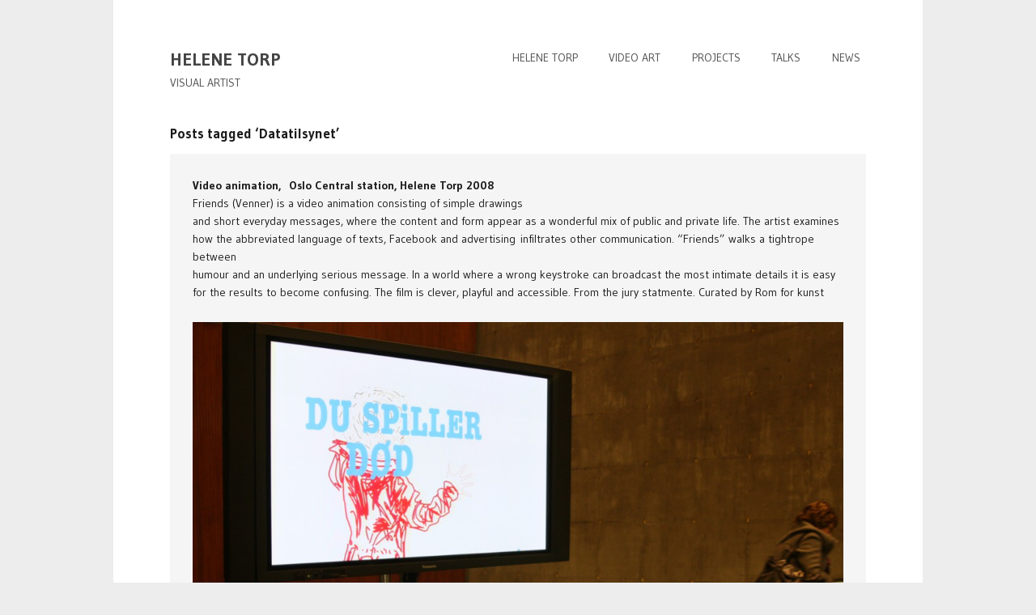

--- FILE ---
content_type: text/html; charset=UTF-8
request_url: http://helenetorp.com/tag/datatilsynet/
body_size: 9895
content:
<!DOCTYPE html>
<!--[if IE 7]>    <html class="no-js IE7 IE" lang="en-GB"> <![endif]-->
<!--[if IE 8]>    <html class="no-js IE8 IE" lang="en-GB"> <![endif]-->
<!--[if IE 9]>    <html class="no-js IE9 IE" lang="en-GB"> <![endif]-->
<!--[if gt IE 9]><!--> <html class="no-js" lang="en-GB"> <!--<![endif]-->
<head>
	<title>Datatilsynet | HELENE TORP</title>

	<!-- Basic Meta Data -->
	<meta charset="UTF-8" />
	<meta name="viewport" content="width=device-width, initial-scale=1.0" />

	<!-- WordPress -->
	<link rel="pingback" href="http://helenetorp.com/xmlrpc.php" />

	<meta name='robots' content='max-image-preview:large' />
<link rel='dns-prefetch' href='//fonts.googleapis.com' />
<link rel="alternate" type="application/rss+xml" title="HELENE TORP &raquo; Feed" href="http://helenetorp.com/feed/" />
<link rel="alternate" type="application/rss+xml" title="HELENE TORP &raquo; Comments Feed" href="http://helenetorp.com/comments/feed/" />
<link rel="alternate" type="application/rss+xml" title="HELENE TORP &raquo; Datatilsynet Tag Feed" href="http://helenetorp.com/tag/datatilsynet/feed/" />
<style id='wp-img-auto-sizes-contain-inline-css' type='text/css'>
img:is([sizes=auto i],[sizes^="auto," i]){contain-intrinsic-size:3000px 1500px}
/*# sourceURL=wp-img-auto-sizes-contain-inline-css */
</style>
<style id='wp-emoji-styles-inline-css' type='text/css'>

	img.wp-smiley, img.emoji {
		display: inline !important;
		border: none !important;
		box-shadow: none !important;
		height: 1em !important;
		width: 1em !important;
		margin: 0 0.07em !important;
		vertical-align: -0.1em !important;
		background: none !important;
		padding: 0 !important;
	}
/*# sourceURL=wp-emoji-styles-inline-css */
</style>
<style id='wp-block-library-inline-css' type='text/css'>
:root{--wp-block-synced-color:#7a00df;--wp-block-synced-color--rgb:122,0,223;--wp-bound-block-color:var(--wp-block-synced-color);--wp-editor-canvas-background:#ddd;--wp-admin-theme-color:#007cba;--wp-admin-theme-color--rgb:0,124,186;--wp-admin-theme-color-darker-10:#006ba1;--wp-admin-theme-color-darker-10--rgb:0,107,160.5;--wp-admin-theme-color-darker-20:#005a87;--wp-admin-theme-color-darker-20--rgb:0,90,135;--wp-admin-border-width-focus:2px}@media (min-resolution:192dpi){:root{--wp-admin-border-width-focus:1.5px}}.wp-element-button{cursor:pointer}:root .has-very-light-gray-background-color{background-color:#eee}:root .has-very-dark-gray-background-color{background-color:#313131}:root .has-very-light-gray-color{color:#eee}:root .has-very-dark-gray-color{color:#313131}:root .has-vivid-green-cyan-to-vivid-cyan-blue-gradient-background{background:linear-gradient(135deg,#00d084,#0693e3)}:root .has-purple-crush-gradient-background{background:linear-gradient(135deg,#34e2e4,#4721fb 50%,#ab1dfe)}:root .has-hazy-dawn-gradient-background{background:linear-gradient(135deg,#faaca8,#dad0ec)}:root .has-subdued-olive-gradient-background{background:linear-gradient(135deg,#fafae1,#67a671)}:root .has-atomic-cream-gradient-background{background:linear-gradient(135deg,#fdd79a,#004a59)}:root .has-nightshade-gradient-background{background:linear-gradient(135deg,#330968,#31cdcf)}:root .has-midnight-gradient-background{background:linear-gradient(135deg,#020381,#2874fc)}:root{--wp--preset--font-size--normal:16px;--wp--preset--font-size--huge:42px}.has-regular-font-size{font-size:1em}.has-larger-font-size{font-size:2.625em}.has-normal-font-size{font-size:var(--wp--preset--font-size--normal)}.has-huge-font-size{font-size:var(--wp--preset--font-size--huge)}.has-text-align-center{text-align:center}.has-text-align-left{text-align:left}.has-text-align-right{text-align:right}.has-fit-text{white-space:nowrap!important}#end-resizable-editor-section{display:none}.aligncenter{clear:both}.items-justified-left{justify-content:flex-start}.items-justified-center{justify-content:center}.items-justified-right{justify-content:flex-end}.items-justified-space-between{justify-content:space-between}.screen-reader-text{border:0;clip-path:inset(50%);height:1px;margin:-1px;overflow:hidden;padding:0;position:absolute;width:1px;word-wrap:normal!important}.screen-reader-text:focus{background-color:#ddd;clip-path:none;color:#444;display:block;font-size:1em;height:auto;left:5px;line-height:normal;padding:15px 23px 14px;text-decoration:none;top:5px;width:auto;z-index:100000}html :where(.has-border-color){border-style:solid}html :where([style*=border-top-color]){border-top-style:solid}html :where([style*=border-right-color]){border-right-style:solid}html :where([style*=border-bottom-color]){border-bottom-style:solid}html :where([style*=border-left-color]){border-left-style:solid}html :where([style*=border-width]){border-style:solid}html :where([style*=border-top-width]){border-top-style:solid}html :where([style*=border-right-width]){border-right-style:solid}html :where([style*=border-bottom-width]){border-bottom-style:solid}html :where([style*=border-left-width]){border-left-style:solid}html :where(img[class*=wp-image-]){height:auto;max-width:100%}:where(figure){margin:0 0 1em}html :where(.is-position-sticky){--wp-admin--admin-bar--position-offset:var(--wp-admin--admin-bar--height,0px)}@media screen and (max-width:600px){html :where(.is-position-sticky){--wp-admin--admin-bar--position-offset:0px}}

/*# sourceURL=wp-block-library-inline-css */
</style><style id='global-styles-inline-css' type='text/css'>
:root{--wp--preset--aspect-ratio--square: 1;--wp--preset--aspect-ratio--4-3: 4/3;--wp--preset--aspect-ratio--3-4: 3/4;--wp--preset--aspect-ratio--3-2: 3/2;--wp--preset--aspect-ratio--2-3: 2/3;--wp--preset--aspect-ratio--16-9: 16/9;--wp--preset--aspect-ratio--9-16: 9/16;--wp--preset--color--black: #000000;--wp--preset--color--cyan-bluish-gray: #abb8c3;--wp--preset--color--white: #ffffff;--wp--preset--color--pale-pink: #f78da7;--wp--preset--color--vivid-red: #cf2e2e;--wp--preset--color--luminous-vivid-orange: #ff6900;--wp--preset--color--luminous-vivid-amber: #fcb900;--wp--preset--color--light-green-cyan: #7bdcb5;--wp--preset--color--vivid-green-cyan: #00d084;--wp--preset--color--pale-cyan-blue: #8ed1fc;--wp--preset--color--vivid-cyan-blue: #0693e3;--wp--preset--color--vivid-purple: #9b51e0;--wp--preset--gradient--vivid-cyan-blue-to-vivid-purple: linear-gradient(135deg,rgb(6,147,227) 0%,rgb(155,81,224) 100%);--wp--preset--gradient--light-green-cyan-to-vivid-green-cyan: linear-gradient(135deg,rgb(122,220,180) 0%,rgb(0,208,130) 100%);--wp--preset--gradient--luminous-vivid-amber-to-luminous-vivid-orange: linear-gradient(135deg,rgb(252,185,0) 0%,rgb(255,105,0) 100%);--wp--preset--gradient--luminous-vivid-orange-to-vivid-red: linear-gradient(135deg,rgb(255,105,0) 0%,rgb(207,46,46) 100%);--wp--preset--gradient--very-light-gray-to-cyan-bluish-gray: linear-gradient(135deg,rgb(238,238,238) 0%,rgb(169,184,195) 100%);--wp--preset--gradient--cool-to-warm-spectrum: linear-gradient(135deg,rgb(74,234,220) 0%,rgb(151,120,209) 20%,rgb(207,42,186) 40%,rgb(238,44,130) 60%,rgb(251,105,98) 80%,rgb(254,248,76) 100%);--wp--preset--gradient--blush-light-purple: linear-gradient(135deg,rgb(255,206,236) 0%,rgb(152,150,240) 100%);--wp--preset--gradient--blush-bordeaux: linear-gradient(135deg,rgb(254,205,165) 0%,rgb(254,45,45) 50%,rgb(107,0,62) 100%);--wp--preset--gradient--luminous-dusk: linear-gradient(135deg,rgb(255,203,112) 0%,rgb(199,81,192) 50%,rgb(65,88,208) 100%);--wp--preset--gradient--pale-ocean: linear-gradient(135deg,rgb(255,245,203) 0%,rgb(182,227,212) 50%,rgb(51,167,181) 100%);--wp--preset--gradient--electric-grass: linear-gradient(135deg,rgb(202,248,128) 0%,rgb(113,206,126) 100%);--wp--preset--gradient--midnight: linear-gradient(135deg,rgb(2,3,129) 0%,rgb(40,116,252) 100%);--wp--preset--font-size--small: 13px;--wp--preset--font-size--medium: 20px;--wp--preset--font-size--large: 36px;--wp--preset--font-size--x-large: 42px;--wp--preset--spacing--20: 0.44rem;--wp--preset--spacing--30: 0.67rem;--wp--preset--spacing--40: 1rem;--wp--preset--spacing--50: 1.5rem;--wp--preset--spacing--60: 2.25rem;--wp--preset--spacing--70: 3.38rem;--wp--preset--spacing--80: 5.06rem;--wp--preset--shadow--natural: 6px 6px 9px rgba(0, 0, 0, 0.2);--wp--preset--shadow--deep: 12px 12px 50px rgba(0, 0, 0, 0.4);--wp--preset--shadow--sharp: 6px 6px 0px rgba(0, 0, 0, 0.2);--wp--preset--shadow--outlined: 6px 6px 0px -3px rgb(255, 255, 255), 6px 6px rgb(0, 0, 0);--wp--preset--shadow--crisp: 6px 6px 0px rgb(0, 0, 0);}:where(.is-layout-flex){gap: 0.5em;}:where(.is-layout-grid){gap: 0.5em;}body .is-layout-flex{display: flex;}.is-layout-flex{flex-wrap: wrap;align-items: center;}.is-layout-flex > :is(*, div){margin: 0;}body .is-layout-grid{display: grid;}.is-layout-grid > :is(*, div){margin: 0;}:where(.wp-block-columns.is-layout-flex){gap: 2em;}:where(.wp-block-columns.is-layout-grid){gap: 2em;}:where(.wp-block-post-template.is-layout-flex){gap: 1.25em;}:where(.wp-block-post-template.is-layout-grid){gap: 1.25em;}.has-black-color{color: var(--wp--preset--color--black) !important;}.has-cyan-bluish-gray-color{color: var(--wp--preset--color--cyan-bluish-gray) !important;}.has-white-color{color: var(--wp--preset--color--white) !important;}.has-pale-pink-color{color: var(--wp--preset--color--pale-pink) !important;}.has-vivid-red-color{color: var(--wp--preset--color--vivid-red) !important;}.has-luminous-vivid-orange-color{color: var(--wp--preset--color--luminous-vivid-orange) !important;}.has-luminous-vivid-amber-color{color: var(--wp--preset--color--luminous-vivid-amber) !important;}.has-light-green-cyan-color{color: var(--wp--preset--color--light-green-cyan) !important;}.has-vivid-green-cyan-color{color: var(--wp--preset--color--vivid-green-cyan) !important;}.has-pale-cyan-blue-color{color: var(--wp--preset--color--pale-cyan-blue) !important;}.has-vivid-cyan-blue-color{color: var(--wp--preset--color--vivid-cyan-blue) !important;}.has-vivid-purple-color{color: var(--wp--preset--color--vivid-purple) !important;}.has-black-background-color{background-color: var(--wp--preset--color--black) !important;}.has-cyan-bluish-gray-background-color{background-color: var(--wp--preset--color--cyan-bluish-gray) !important;}.has-white-background-color{background-color: var(--wp--preset--color--white) !important;}.has-pale-pink-background-color{background-color: var(--wp--preset--color--pale-pink) !important;}.has-vivid-red-background-color{background-color: var(--wp--preset--color--vivid-red) !important;}.has-luminous-vivid-orange-background-color{background-color: var(--wp--preset--color--luminous-vivid-orange) !important;}.has-luminous-vivid-amber-background-color{background-color: var(--wp--preset--color--luminous-vivid-amber) !important;}.has-light-green-cyan-background-color{background-color: var(--wp--preset--color--light-green-cyan) !important;}.has-vivid-green-cyan-background-color{background-color: var(--wp--preset--color--vivid-green-cyan) !important;}.has-pale-cyan-blue-background-color{background-color: var(--wp--preset--color--pale-cyan-blue) !important;}.has-vivid-cyan-blue-background-color{background-color: var(--wp--preset--color--vivid-cyan-blue) !important;}.has-vivid-purple-background-color{background-color: var(--wp--preset--color--vivid-purple) !important;}.has-black-border-color{border-color: var(--wp--preset--color--black) !important;}.has-cyan-bluish-gray-border-color{border-color: var(--wp--preset--color--cyan-bluish-gray) !important;}.has-white-border-color{border-color: var(--wp--preset--color--white) !important;}.has-pale-pink-border-color{border-color: var(--wp--preset--color--pale-pink) !important;}.has-vivid-red-border-color{border-color: var(--wp--preset--color--vivid-red) !important;}.has-luminous-vivid-orange-border-color{border-color: var(--wp--preset--color--luminous-vivid-orange) !important;}.has-luminous-vivid-amber-border-color{border-color: var(--wp--preset--color--luminous-vivid-amber) !important;}.has-light-green-cyan-border-color{border-color: var(--wp--preset--color--light-green-cyan) !important;}.has-vivid-green-cyan-border-color{border-color: var(--wp--preset--color--vivid-green-cyan) !important;}.has-pale-cyan-blue-border-color{border-color: var(--wp--preset--color--pale-cyan-blue) !important;}.has-vivid-cyan-blue-border-color{border-color: var(--wp--preset--color--vivid-cyan-blue) !important;}.has-vivid-purple-border-color{border-color: var(--wp--preset--color--vivid-purple) !important;}.has-vivid-cyan-blue-to-vivid-purple-gradient-background{background: var(--wp--preset--gradient--vivid-cyan-blue-to-vivid-purple) !important;}.has-light-green-cyan-to-vivid-green-cyan-gradient-background{background: var(--wp--preset--gradient--light-green-cyan-to-vivid-green-cyan) !important;}.has-luminous-vivid-amber-to-luminous-vivid-orange-gradient-background{background: var(--wp--preset--gradient--luminous-vivid-amber-to-luminous-vivid-orange) !important;}.has-luminous-vivid-orange-to-vivid-red-gradient-background{background: var(--wp--preset--gradient--luminous-vivid-orange-to-vivid-red) !important;}.has-very-light-gray-to-cyan-bluish-gray-gradient-background{background: var(--wp--preset--gradient--very-light-gray-to-cyan-bluish-gray) !important;}.has-cool-to-warm-spectrum-gradient-background{background: var(--wp--preset--gradient--cool-to-warm-spectrum) !important;}.has-blush-light-purple-gradient-background{background: var(--wp--preset--gradient--blush-light-purple) !important;}.has-blush-bordeaux-gradient-background{background: var(--wp--preset--gradient--blush-bordeaux) !important;}.has-luminous-dusk-gradient-background{background: var(--wp--preset--gradient--luminous-dusk) !important;}.has-pale-ocean-gradient-background{background: var(--wp--preset--gradient--pale-ocean) !important;}.has-electric-grass-gradient-background{background: var(--wp--preset--gradient--electric-grass) !important;}.has-midnight-gradient-background{background: var(--wp--preset--gradient--midnight) !important;}.has-small-font-size{font-size: var(--wp--preset--font-size--small) !important;}.has-medium-font-size{font-size: var(--wp--preset--font-size--medium) !important;}.has-large-font-size{font-size: var(--wp--preset--font-size--large) !important;}.has-x-large-font-size{font-size: var(--wp--preset--font-size--x-large) !important;}
/*# sourceURL=global-styles-inline-css */
</style>

<style id='classic-theme-styles-inline-css' type='text/css'>
/*! This file is auto-generated */
.wp-block-button__link{color:#fff;background-color:#32373c;border-radius:9999px;box-shadow:none;text-decoration:none;padding:calc(.667em + 2px) calc(1.333em + 2px);font-size:1.125em}.wp-block-file__button{background:#32373c;color:#fff;text-decoration:none}
/*# sourceURL=/wp-includes/css/classic-themes.min.css */
</style>
<link rel='stylesheet' id='events-manager-css' href='http://helenetorp.com/wp-content/plugins/events-manager/includes/css/events-manager.min.css?ver=7.2.3.1' type='text/css' media='all' />
<style id='events-manager-inline-css' type='text/css'>
body .em { --font-family : inherit; --font-weight : inherit; --font-size : 1em; --line-height : inherit; }
/*# sourceURL=events-manager-inline-css */
</style>
<link rel='stylesheet' id='portfolio_style-css' href='http://helenetorp.com/wp-content/themes/portfolio/style.css' type='text/css' media='all' />
<link rel='stylesheet' id='portfolio_font_style-css' href='http://fonts.googleapis.com/css?family=Gudea:400,700,400italic' type='text/css' media='all' />
<link rel='stylesheet' id='msl-main-css' href='http://helenetorp.com/wp-content/plugins/master-slider/public/assets/css/masterslider.main.css?ver=3.11.0' type='text/css' media='all' />
<link rel='stylesheet' id='msl-custom-css' href='http://helenetorp.com/wp-content/uploads/master-slider/custom.css?ver=5.2' type='text/css' media='all' />
<script type="text/javascript" src="http://helenetorp.com/wp-includes/js/jquery/jquery.min.js?ver=3.7.1" id="jquery-core-js"></script>
<script type="text/javascript" src="http://helenetorp.com/wp-includes/js/jquery/jquery-migrate.min.js?ver=3.4.1" id="jquery-migrate-js"></script>
<script type="text/javascript" src="http://helenetorp.com/wp-includes/js/jquery/ui/core.min.js?ver=1.13.3" id="jquery-ui-core-js"></script>
<script type="text/javascript" src="http://helenetorp.com/wp-includes/js/jquery/ui/mouse.min.js?ver=1.13.3" id="jquery-ui-mouse-js"></script>
<script type="text/javascript" src="http://helenetorp.com/wp-includes/js/jquery/ui/sortable.min.js?ver=1.13.3" id="jquery-ui-sortable-js"></script>
<script type="text/javascript" src="http://helenetorp.com/wp-includes/js/jquery/ui/datepicker.min.js?ver=1.13.3" id="jquery-ui-datepicker-js"></script>
<script type="text/javascript" id="jquery-ui-datepicker-js-after">
/* <![CDATA[ */
jQuery(function(jQuery){jQuery.datepicker.setDefaults({"closeText":"Close","currentText":"Today","monthNames":["January","February","March","April","May","June","July","August","September","October","November","December"],"monthNamesShort":["Jan","Feb","Mar","Apr","May","Jun","Jul","Aug","Sep","Oct","Nov","Dec"],"nextText":"Next","prevText":"Previous","dayNames":["Sunday","Monday","Tuesday","Wednesday","Thursday","Friday","Saturday"],"dayNamesShort":["Sun","Mon","Tue","Wed","Thu","Fri","Sat"],"dayNamesMin":["S","M","T","W","T","F","S"],"dateFormat":"MM d, yy","firstDay":1,"isRTL":false});});
//# sourceURL=jquery-ui-datepicker-js-after
/* ]]> */
</script>
<script type="text/javascript" src="http://helenetorp.com/wp-includes/js/jquery/ui/resizable.min.js?ver=1.13.3" id="jquery-ui-resizable-js"></script>
<script type="text/javascript" src="http://helenetorp.com/wp-includes/js/jquery/ui/draggable.min.js?ver=1.13.3" id="jquery-ui-draggable-js"></script>
<script type="text/javascript" src="http://helenetorp.com/wp-includes/js/jquery/ui/controlgroup.min.js?ver=1.13.3" id="jquery-ui-controlgroup-js"></script>
<script type="text/javascript" src="http://helenetorp.com/wp-includes/js/jquery/ui/checkboxradio.min.js?ver=1.13.3" id="jquery-ui-checkboxradio-js"></script>
<script type="text/javascript" src="http://helenetorp.com/wp-includes/js/jquery/ui/button.min.js?ver=1.13.3" id="jquery-ui-button-js"></script>
<script type="text/javascript" src="http://helenetorp.com/wp-includes/js/jquery/ui/dialog.min.js?ver=1.13.3" id="jquery-ui-dialog-js"></script>
<script type="text/javascript" id="events-manager-js-extra">
/* <![CDATA[ */
var EM = {"ajaxurl":"http://helenetorp.com/wp-admin/admin-ajax.php","locationajaxurl":"http://helenetorp.com/wp-admin/admin-ajax.php?action=locations_search","firstDay":"1","locale":"en","dateFormat":"yy-mm-dd","ui_css":"http://helenetorp.com/wp-content/plugins/events-manager/includes/css/jquery-ui/build.min.css","show24hours":"","is_ssl":"","autocomplete_limit":"10","calendar":{"breakpoints":{"small":560,"medium":908,"large":false},"month_format":"M Y"},"phone":"","datepicker":{"format":"d/m/Y"},"search":{"breakpoints":{"small":650,"medium":850,"full":false}},"url":"http://helenetorp.com/wp-content/plugins/events-manager","assets":{"input.em-uploader":{"js":{"em-uploader":{"url":"http://helenetorp.com/wp-content/plugins/events-manager/includes/js/em-uploader.js?v=7.2.3.1","event":"em_uploader_ready"}}},".em-event-editor":{"js":{"event-editor":{"url":"http://helenetorp.com/wp-content/plugins/events-manager/includes/js/events-manager-event-editor.js?v=7.2.3.1","event":"em_event_editor_ready"}},"css":{"event-editor":"http://helenetorp.com/wp-content/plugins/events-manager/includes/css/events-manager-event-editor.min.css?v=7.2.3.1"}},".em-recurrence-sets, .em-timezone":{"js":{"luxon":{"url":"luxon/luxon.js?v=7.2.3.1","event":"em_luxon_ready"}}},".em-booking-form, #em-booking-form, .em-booking-recurring, .em-event-booking-form":{"js":{"em-bookings":{"url":"http://helenetorp.com/wp-content/plugins/events-manager/includes/js/bookingsform.js?v=7.2.3.1","event":"em_booking_form_js_loaded"}}},"#em-opt-archetypes":{"js":{"archetypes":"http://helenetorp.com/wp-content/plugins/events-manager/includes/js/admin-archetype-editor.js?v=7.2.3.1","archetypes_ms":"http://helenetorp.com/wp-content/plugins/events-manager/includes/js/admin-archetypes.js?v=7.2.3.1","qs":"qs/qs.js?v=7.2.3.1"}}},"cached":"","bookingInProgress":"Please wait while the booking is being submitted.","tickets_save":"Save Ticket","bookingajaxurl":"http://helenetorp.com/wp-admin/admin-ajax.php","bookings_export_save":"Export Bookings","bookings_settings_save":"Save Settings","booking_delete":"Are you sure you want to delete?","booking_offset":"30","bookings":{"submit_button":{"text":{"default":"Send your booking","free":"Send your booking","payment":"Send your booking","processing":"Processing ..."}},"update_listener":""},"bb_full":"Sold Out","bb_book":"Book Now","bb_booking":"Booking\u2026","bb_booked":"Booking Submitted","bb_error":"Booking Error. Try again?","bb_cancel":"Cancel","bb_canceling":"Cancelling\u2026","bb_cancelled":"Cancelled","bb_cancel_error":"Cancellation Error. Try again?","txt_search":"Search","txt_searching":"Searching...","txt_loading":"Loading..."};
//# sourceURL=events-manager-js-extra
/* ]]> */
</script>
<script type="text/javascript" src="http://helenetorp.com/wp-content/plugins/events-manager/includes/js/events-manager.js?ver=7.2.3.1" id="events-manager-js"></script>
<script type="text/javascript" src="http://helenetorp.com/wp-content/themes/portfolio/javascripts/theme.js" id="portfolio_javascript-js"></script>
<link rel="https://api.w.org/" href="http://helenetorp.com/wp-json/" /><link rel="alternate" title="JSON" type="application/json" href="http://helenetorp.com/wp-json/wp/v2/tags/57" /><link rel="EditURI" type="application/rsd+xml" title="RSD" href="http://helenetorp.com/xmlrpc.php?rsd" />
<meta name="generator" content="WordPress 6.9" />
<script>var ms_grabbing_curosr = 'http://helenetorp.com/wp-content/plugins/master-slider/public/assets/css/common/grabbing.cur', ms_grab_curosr = 'http://helenetorp.com/wp-content/plugins/master-slider/public/assets/css/common/grab.cur';</script>
<meta name="generator" content="MasterSlider 3.11.0 - Responsive Touch Image Slider | avt.li/msf" />
<style id='portfolio-color-styles' type='text/css'>a, h5, h6, blockquote cite, img, span.required, header .post-meta a:hover,
				nav[role="navigation"] li.current-menu-item a, nav[role="navigation"] li.current-menu-parent a,
				nav[role="navigation"] li.current_page_item a, nav[role="navigation"] li.current_page_parent a,
				.tmp-portfolio .view-port-item::before, .page-template-homepage-php .view-port-item:before { color: #444444; }
table caption, .flexslider .flex-control-nav li a.active, button, span.slide-more,
				input[type="reset"], input[type="submit"], input[type="button"], .sticky-text,
				a.view-item-link { background-color: #444444; }
span.title-underline { border-bottom: 2px solid #444444; }
</style><style id='portfolio-font-styles' type='text/css'>blockquote, blockquote p { font-family: 'Georgia', Georgia, Cambria, 'Times New Roman', Times, serif; }
body, .page-template-homepage-php #featured span.slide-more,
				.colophon section button, .colophon section blockquote cite { font-family: 'Gudea', Helvetica, 'Helvetica Neue', Arial, Verdana, Tahoma, sans-serif; }
</style><!--[if lte IE 8]>
	<style type="text/css">
		@media screen and (min-width: 1042px) {
  #container {
    margin: 0 auto;
    padding: 4em 5em;
  }
}
@media screen and (min-width: 800px) {
  #wrapper {
    width: 63.9534884%;
    float: left;
  }
}
@media screen and (min-width: 1042px) {
  blockquote {
    margin-left: -2em;
  }
}
@media screen and (min-width: 800px) {
  span.statement {
    font-size: 22px;
    font-size: 1.571rem;
  }
}
@media screen and (min-width: 800px) {
  header[role="banner"] .branding {
    float: left;
    width: 40%;
    text-align: left;
  }
}
@media screen and (min-width: 800px) {
  nav[role="navigation"] {
    text-align: right;
    float: right;
    width: 60%;
  }
}
@media screen and (min-width: 800px) {
  footer[role="contentinfo"] p {
    text-align: right;
    float: right;
    max-width: 50%;
  }
}
@media screen and (min-width: 800px) {
  footer[role="contentinfo"] nav.social {
    float: left;
    text-align: left;
    width: 50%;
    margin-top: 4px;
    margin-top: 0.286rem;
  }
}
@media screen and (min-width: 800px) {
  header .title {
    max-width: 75%;
    text-align: left;
    clear: none;
  }
}
@media screen and (min-width: 800px) {
  header .post-meta {
    text-align: left;
  }
}
@media screen and (min-width: 800px) {
  body.single article.post,
  body.page .main-content {
    margin-bottom: 52px;
    margin-bottom: 3.714rem;
  }
}
@media screen and (min-width: 1000px) {
  .page-template-homepage-php section.recent-portfolio-items .portfolio-thumb {
    margin-bottom: 0;
  }
}
@media screen and (min-width: 800px) {
  .page-template-homepage-php .slide-title {
    font-size: 17px;
    font-size: 1.214rem;
    max-width: 45%;
  }
}
@media screen and (min-width: 600px) and (max-width: 1000px) {
  .grid {
    margin-left: auto;
    margin-right: auto;
    max-width: 530px;
  }
}
@media screen and (max-width: 1000px) {
  .tmp-portfolio div.first-when-two-per-row,
  .page-template-homepage-php div.first-when-two-per-row {
    clear: left;
  }
}
@media screen and (min-width: 600px) {
  .tmp-portfolio div.portfolio-thumb,
  .page-template-homepage-php div.portfolio-thumb {
    float: left;
    margin-right: 3.721%;
  }
}
@media screen and (min-width: 1000px) {
  .tmp-portfolio div.portfolio-thumb,
  .page-template-homepage-php div.portfolio-thumb {
    margin-right: 4.186%;
  }
  .tmp-portfolio div.portfolio-thumb.first-when-three-per-row,
  .page-template-homepage-php div.portfolio-thumb.first-when-three-per-row {
    clear: left;
  }
}
@media screen and (min-width: 600px) {
  .tmp-portfolio div.portfolio-thumb,
  .page-template-homepage-php div.portfolio-thumb {
    padding: 1.047%;
  }
}
@media screen and (min-width: 1000px) {
  .tmp-portfolio div.last-when-three-per-row,
  .page-template-homepage-php div.last-when-three-per-row {
    margin-right: 0;
  }
}
@media screen and (min-width: 600px) and (max-width: 1000px) {
  .tmp-portfolio div.last-when-two-per-row,
  .page-template-homepage-php div.last-when-two-per-row {
    margin-right: 0;
  }
}
@media screen and (min-width: 800px) {
  aside[role="complementary"] {
    width: 30.233%;
    float: right;
  }
}
@media screen and (min-width: 800px) {
  ul.children {
    padding-left: 3em;
  }
}	</style>
	<script type="text/javascript" src="http://helenetorp.com/wp-content/themes/portfolio/includes/javascripts/mediaqueries.js"></script>
<![endif]-->
<link rel="icon" href="http://helenetorp.com/wp-content/uploads/2018/10/cropped-H2A5982_web-32x32.jpg" sizes="32x32" />
<link rel="icon" href="http://helenetorp.com/wp-content/uploads/2018/10/cropped-H2A5982_web-192x192.jpg" sizes="192x192" />
<link rel="apple-touch-icon" href="http://helenetorp.com/wp-content/uploads/2018/10/cropped-H2A5982_web-180x180.jpg" />
<meta name="msapplication-TileImage" content="http://helenetorp.com/wp-content/uploads/2018/10/cropped-H2A5982_web-270x270.jpg" />
</head>
<body class="archive tag tag-datatilsynet tag-57 wp-theme-portfolio _masterslider _ms_version_3.11.0">
<div id="container">
	<header role="banner">
		<div class="branding">
					<h1><a href="http://helenetorp.com/">HELENE TORP</a></h1>
							<h4 class="tagline">VISUAL ARTIST </h4>
				</div>
		<nav role="navigation">
			<div class="menu-torp-container"><ul id="menu-torp" class="menu"><li id="menu-item-8" class="menu-item menu-item-type-post_type menu-item-object-page menu-item-home menu-item-has-children menu-item-8"><a href="http://helenetorp.com/">HELENE TORP</a>
<ul class="sub-menu">
	<li id="menu-item-26" class="menu-item menu-item-type-post_type menu-item-object-page menu-item-26"><a href="http://helenetorp.com/aboutvideo-artists/">ABOUT</a></li>
	<li id="menu-item-128" class="menu-item menu-item-type-post_type menu-item-object-page menu-item-128"><a href="http://helenetorp.com/bio/">BIO</a></li>
	<li id="menu-item-130" class="menu-item menu-item-type-post_type menu-item-object-page menu-item-130"><a href="http://helenetorp.com/press-2/">PRESS</a></li>
	<li id="menu-item-381" class="menu-item menu-item-type-post_type menu-item-object-page menu-item-381"><a href="http://helenetorp.com/frontpage/371-2/">CONTACT</a></li>
</ul>
</li>
<li id="menu-item-161" class="menu-item menu-item-type-post_type menu-item-object-page menu-item-161"><a href="http://helenetorp.com/video-art/">VIDEO ART</a></li>
<li id="menu-item-1197" class="menu-item menu-item-type-post_type menu-item-object-page menu-item-1197"><a href="http://helenetorp.com/projects-2/">PROJECTS</a></li>
<li id="menu-item-1183" class="menu-item menu-item-type-post_type menu-item-object-page menu-item-1183"><a href="http://helenetorp.com/i-am/">TALKS</a></li>
<li id="menu-item-189" class="menu-item menu-item-type-post_type menu-item-object-page menu-item-189"><a href="http://helenetorp.com/news-2/">NEWS</a></li>
</ul></div>		</nav>
	</header>	<h4>Posts tagged &#8216Datatilsynet&#8217</h4>
<div id="wrapper" class="content no-sidebar">
			<section>
<article id="post-48" class="aside post-48 post type-post status-publish format-aside has-post-thumbnail hentry category-projects tag-artwork tag-bull-miletic tag-contemporary-art tag-datatilsynet tag-drawing tag-experimental-video-art tag-experimental-videoart tag-helene-torp tag-koro tag-norwegian-artist tag-norwegian-artists tag-norwegian-visual-artist tag-oslo-s tag-privatlivets-fred tag-rom-for-kunst tag-shorfilfestival tag-torp-liseth tag-venner post_format-post-format-aside">
	<section class="main-content">
			<p><b><strong>Video animation,  Oslo Central station, Helene Torp 2008</strong><br />
</b>Friends (Venner) is a video animation consisting of simple drawings<br />
and short everyday messages, where the content and form appear as a wonderful mix of public and private life. The artist examines how the abbreviated language of texts, Facebook and advertising <span style="line-height: 1.5em;">infiltrates other communication. “Friends” walks a tightrope between</span><br />
humour and an underlying serious message. In a world where a wrong keystroke can broadcast the most intimate details it is easy for the results to become confusing. The film is clever, playful and accessible. From the jury statmente. Curated by Rom for kunst<br />
<div id="attachment_53" style="width: 870px" class="wp-caption alignnone"><img fetchpriority="high" decoding="async" aria-describedby="caption-attachment-53" src="http://helenetorp.com/wp-content/uploads/2015/05/IMG_4257-1024x683.jpg" alt="You Play Dead" width="860" height="574" class="size-large wp-image-53" srcset="http://helenetorp.com/wp-content/uploads/2015/05/IMG_4257-1024x683.jpg 1024w, http://helenetorp.com/wp-content/uploads/2015/05/IMG_4257-300x200.jpg 300w, http://helenetorp.com/wp-content/uploads/2015/05/IMG_4257.jpg 1200w" sizes="(max-width: 860px) 100vw, 860px" /><p id="caption-attachment-53" class="wp-caption-text">You Play Dead</p></div></p>
<p>&nbsp;</p>
<p>The film won the competition, “Privatlivets Fred” (Private Life),<br />
and was shown at Oslo Central station (Oct/Nov 2008), initiated by Koro (Public Art Norway), the Data Inspectorate and Rom for kunst Mesen.</p>
<p>Jury: Georg Apenes, Datatilsynet, Trude Talberg-Furulund, Datatilsynet, Vibeke Christensen, Kulturbyrået Mesén, Ketil Nergaard, billedkunstner, oppnevnt av KORO, Yngvild Færøy, kunstnerisk konsulent og juryleder, oppnevnt av KORO</p>
<p><iframe src="https://player.vimeo.com/video/91948830" width="640" height="360" frameborder="0" webkitallowfullscreen mozallowfullscreen allowfullscreen></iframe></p>
<p>&nbsp;</p>
				<div class="clear">
					</div>
</section>	<a href="http://helenetorp.com/friends-privatlivets-fred-oslo-central-station/" rel="bookmark">
		<span class="post-date">May 21, 2015</span>
	</a>
</article></section>
<nav class="post-footer">
	<p>
					</p>
</nav>	</div>
	<footer role="contentinfo">
				<div class="copyright">
											<p id="copyright-text">All rights reserved Helene Torp©</p>
							<p class="credit-link"><a href="https://thethemefoundry.com/wordpress-themes/portfolio/">WordPress Portfolio theme</a> by <a href="https://thethemefoundry.com/">The Theme Foundry</a></p>
		</div>
	</footer>
</div><!--end container-->
<script type="speculationrules">
{"prefetch":[{"source":"document","where":{"and":[{"href_matches":"/*"},{"not":{"href_matches":["/wp-*.php","/wp-admin/*","/wp-content/uploads/*","/wp-content/*","/wp-content/plugins/*","/wp-content/themes/portfolio/*","/*\\?(.+)"]}},{"not":{"selector_matches":"a[rel~=\"nofollow\"]"}},{"not":{"selector_matches":".no-prefetch, .no-prefetch a"}}]},"eagerness":"conservative"}]}
</script>
		<script type="text/javascript">
			(function() {
				let targetObjectName = 'EM';
				if ( typeof window[targetObjectName] === 'object' && window[targetObjectName] !== null ) {
					Object.assign( window[targetObjectName], []);
				} else {
					console.warn( 'Could not merge extra data: window.' + targetObjectName + ' not found or not an object.' );
				}
			})();
		</script>
		<script id="wp-emoji-settings" type="application/json">
{"baseUrl":"https://s.w.org/images/core/emoji/17.0.2/72x72/","ext":".png","svgUrl":"https://s.w.org/images/core/emoji/17.0.2/svg/","svgExt":".svg","source":{"concatemoji":"http://helenetorp.com/wp-includes/js/wp-emoji-release.min.js?ver=6.9"}}
</script>
<script type="module">
/* <![CDATA[ */
/*! This file is auto-generated */
const a=JSON.parse(document.getElementById("wp-emoji-settings").textContent),o=(window._wpemojiSettings=a,"wpEmojiSettingsSupports"),s=["flag","emoji"];function i(e){try{var t={supportTests:e,timestamp:(new Date).valueOf()};sessionStorage.setItem(o,JSON.stringify(t))}catch(e){}}function c(e,t,n){e.clearRect(0,0,e.canvas.width,e.canvas.height),e.fillText(t,0,0);t=new Uint32Array(e.getImageData(0,0,e.canvas.width,e.canvas.height).data);e.clearRect(0,0,e.canvas.width,e.canvas.height),e.fillText(n,0,0);const a=new Uint32Array(e.getImageData(0,0,e.canvas.width,e.canvas.height).data);return t.every((e,t)=>e===a[t])}function p(e,t){e.clearRect(0,0,e.canvas.width,e.canvas.height),e.fillText(t,0,0);var n=e.getImageData(16,16,1,1);for(let e=0;e<n.data.length;e++)if(0!==n.data[e])return!1;return!0}function u(e,t,n,a){switch(t){case"flag":return n(e,"\ud83c\udff3\ufe0f\u200d\u26a7\ufe0f","\ud83c\udff3\ufe0f\u200b\u26a7\ufe0f")?!1:!n(e,"\ud83c\udde8\ud83c\uddf6","\ud83c\udde8\u200b\ud83c\uddf6")&&!n(e,"\ud83c\udff4\udb40\udc67\udb40\udc62\udb40\udc65\udb40\udc6e\udb40\udc67\udb40\udc7f","\ud83c\udff4\u200b\udb40\udc67\u200b\udb40\udc62\u200b\udb40\udc65\u200b\udb40\udc6e\u200b\udb40\udc67\u200b\udb40\udc7f");case"emoji":return!a(e,"\ud83e\u1fac8")}return!1}function f(e,t,n,a){let r;const o=(r="undefined"!=typeof WorkerGlobalScope&&self instanceof WorkerGlobalScope?new OffscreenCanvas(300,150):document.createElement("canvas")).getContext("2d",{willReadFrequently:!0}),s=(o.textBaseline="top",o.font="600 32px Arial",{});return e.forEach(e=>{s[e]=t(o,e,n,a)}),s}function r(e){var t=document.createElement("script");t.src=e,t.defer=!0,document.head.appendChild(t)}a.supports={everything:!0,everythingExceptFlag:!0},new Promise(t=>{let n=function(){try{var e=JSON.parse(sessionStorage.getItem(o));if("object"==typeof e&&"number"==typeof e.timestamp&&(new Date).valueOf()<e.timestamp+604800&&"object"==typeof e.supportTests)return e.supportTests}catch(e){}return null}();if(!n){if("undefined"!=typeof Worker&&"undefined"!=typeof OffscreenCanvas&&"undefined"!=typeof URL&&URL.createObjectURL&&"undefined"!=typeof Blob)try{var e="postMessage("+f.toString()+"("+[JSON.stringify(s),u.toString(),c.toString(),p.toString()].join(",")+"));",a=new Blob([e],{type:"text/javascript"});const r=new Worker(URL.createObjectURL(a),{name:"wpTestEmojiSupports"});return void(r.onmessage=e=>{i(n=e.data),r.terminate(),t(n)})}catch(e){}i(n=f(s,u,c,p))}t(n)}).then(e=>{for(const n in e)a.supports[n]=e[n],a.supports.everything=a.supports.everything&&a.supports[n],"flag"!==n&&(a.supports.everythingExceptFlag=a.supports.everythingExceptFlag&&a.supports[n]);var t;a.supports.everythingExceptFlag=a.supports.everythingExceptFlag&&!a.supports.flag,a.supports.everything||((t=a.source||{}).concatemoji?r(t.concatemoji):t.wpemoji&&t.twemoji&&(r(t.twemoji),r(t.wpemoji)))});
//# sourceURL=http://helenetorp.com/wp-includes/js/wp-emoji-loader.min.js
/* ]]> */
</script>
</body>
</html>

--- FILE ---
content_type: text/html; charset=UTF-8
request_url: https://player.vimeo.com/video/91948830
body_size: 6981
content:
<!DOCTYPE html>
<html lang="en">
<head>
  <meta charset="utf-8">
  <meta name="viewport" content="width=device-width,initial-scale=1,user-scalable=yes">
  
  <link rel="canonical" href="https://player.vimeo.com/video/91948830">
  <meta name="googlebot" content="noindex,indexifembedded">
  
  
  <title>Venner / Friends on Vimeo</title>
  <style>
      body, html, .player, .fallback {
          overflow: hidden;
          width: 100%;
          height: 100%;
          margin: 0;
          padding: 0;
      }
      .fallback {
          
              background-color: transparent;
          
      }
      .player.loading { opacity: 0; }
      .fallback iframe {
          position: fixed;
          left: 0;
          top: 0;
          width: 100%;
          height: 100%;
      }
  </style>
  <link rel="modulepreload" href="https://f.vimeocdn.com/p/4.46.25/js/player.module.js" crossorigin="anonymous">
  <link rel="modulepreload" href="https://f.vimeocdn.com/p/4.46.25/js/vendor.module.js" crossorigin="anonymous">
  <link rel="preload" href="https://f.vimeocdn.com/p/4.46.25/css/player.css" as="style">
</head>

<body>


<div class="vp-placeholder">
    <style>
        .vp-placeholder,
        .vp-placeholder-thumb,
        .vp-placeholder-thumb::before,
        .vp-placeholder-thumb::after {
            position: absolute;
            top: 0;
            bottom: 0;
            left: 0;
            right: 0;
        }
        .vp-placeholder {
            visibility: hidden;
            width: 100%;
            max-height: 100%;
            height: calc(720 / 1280 * 100vw);
            max-width: calc(1280 / 720 * 100vh);
            margin: auto;
        }
        .vp-placeholder-carousel {
            display: none;
            background-color: #000;
            position: absolute;
            left: 0;
            right: 0;
            bottom: -60px;
            height: 60px;
        }
    </style>

    

    
        <style>
            .vp-placeholder-thumb {
                overflow: hidden;
                width: 100%;
                max-height: 100%;
                margin: auto;
            }
            .vp-placeholder-thumb::before,
            .vp-placeholder-thumb::after {
                content: "";
                display: block;
                filter: blur(7px);
                margin: 0;
                background: url(https://i.vimeocdn.com/video/471504550-1645b50dae60a39f56cc25341ec253b4f3d12c9a2382c6b223b64cd0db196218-d?mw=80&q=85) 50% 50% / contain no-repeat;
            }
            .vp-placeholder-thumb::before {
                 
                margin: -30px;
            }
        </style>
    

    <div class="vp-placeholder-thumb"></div>
    <div class="vp-placeholder-carousel"></div>
    <script>function placeholderInit(t,h,d,s,n,o){var i=t.querySelector(".vp-placeholder"),v=t.querySelector(".vp-placeholder-thumb");if(h){var p=function(){try{return window.self!==window.top}catch(a){return!0}}(),w=200,y=415,r=60;if(!p&&window.innerWidth>=w&&window.innerWidth<y){i.style.bottom=r+"px",i.style.maxHeight="calc(100vh - "+r+"px)",i.style.maxWidth="calc("+n+" / "+o+" * (100vh - "+r+"px))";var f=t.querySelector(".vp-placeholder-carousel");f.style.display="block"}}if(d){var e=new Image;e.onload=function(){var a=n/o,c=e.width/e.height;if(c<=.95*a||c>=1.05*a){var l=i.getBoundingClientRect(),g=l.right-l.left,b=l.bottom-l.top,m=window.innerWidth/g*100,x=window.innerHeight/b*100;v.style.height="calc("+e.height+" / "+e.width+" * "+m+"vw)",v.style.maxWidth="calc("+e.width+" / "+e.height+" * "+x+"vh)"}i.style.visibility="visible"},e.src=s}else i.style.visibility="visible"}
</script>
    <script>placeholderInit(document,  false ,  true , "https://i.vimeocdn.com/video/471504550-1645b50dae60a39f56cc25341ec253b4f3d12c9a2382c6b223b64cd0db196218-d?mw=80\u0026q=85",  1280 ,  720 );</script>
</div>

<div id="player" class="player"></div>
<script>window.playerConfig = {"cdn_url":"https://f.vimeocdn.com","vimeo_api_url":"api.vimeo.com","request":{"files":{"dash":{"cdns":{"akfire_interconnect_quic":{"avc_url":"https://vod-adaptive-ak.vimeocdn.com/exp=1769019044~acl=%2F205dd015-78b4-4a46-94e4-47858f23437d%2Fpsid%3D5d6ae2372fe0527ca116a9512eaaf2aa04d333ff62ffe66bb3ab8a85d94ef525%2F%2A~hmac=9e31c2cbd9be26dc010c33942c24fb79efb896e54d8a3c6ad680bfacb5998d2f/205dd015-78b4-4a46-94e4-47858f23437d/psid=5d6ae2372fe0527ca116a9512eaaf2aa04d333ff62ffe66bb3ab8a85d94ef525/v2/playlist/av/primary/playlist.json?omit=av1-hevc\u0026pathsig=8c953e4f~_cxteon4nY6a0XALdNehYtqC_lBuAA6isEu8CeyOyas\u0026r=dXM%3D\u0026rh=erEA2","origin":"gcs","url":"https://vod-adaptive-ak.vimeocdn.com/exp=1769019044~acl=%2F205dd015-78b4-4a46-94e4-47858f23437d%2Fpsid%3D5d6ae2372fe0527ca116a9512eaaf2aa04d333ff62ffe66bb3ab8a85d94ef525%2F%2A~hmac=9e31c2cbd9be26dc010c33942c24fb79efb896e54d8a3c6ad680bfacb5998d2f/205dd015-78b4-4a46-94e4-47858f23437d/psid=5d6ae2372fe0527ca116a9512eaaf2aa04d333ff62ffe66bb3ab8a85d94ef525/v2/playlist/av/primary/playlist.json?pathsig=8c953e4f~_cxteon4nY6a0XALdNehYtqC_lBuAA6isEu8CeyOyas\u0026r=dXM%3D\u0026rh=erEA2"},"fastly_skyfire":{"avc_url":"https://skyfire.vimeocdn.com/1769019044-0x3d049965364b2468b110e19ec6bfc3a8f4eef3a3/205dd015-78b4-4a46-94e4-47858f23437d/psid=5d6ae2372fe0527ca116a9512eaaf2aa04d333ff62ffe66bb3ab8a85d94ef525/v2/playlist/av/primary/playlist.json?omit=av1-hevc\u0026pathsig=8c953e4f~_cxteon4nY6a0XALdNehYtqC_lBuAA6isEu8CeyOyas\u0026r=dXM%3D\u0026rh=erEA2","origin":"gcs","url":"https://skyfire.vimeocdn.com/1769019044-0x3d049965364b2468b110e19ec6bfc3a8f4eef3a3/205dd015-78b4-4a46-94e4-47858f23437d/psid=5d6ae2372fe0527ca116a9512eaaf2aa04d333ff62ffe66bb3ab8a85d94ef525/v2/playlist/av/primary/playlist.json?pathsig=8c953e4f~_cxteon4nY6a0XALdNehYtqC_lBuAA6isEu8CeyOyas\u0026r=dXM%3D\u0026rh=erEA2"}},"default_cdn":"akfire_interconnect_quic","separate_av":true,"streams":[{"profile":"116","id":"4a3b8e4d-e26a-44c9-92a2-fab982f6442c","fps":25,"quality":"240p"},{"profile":"112","id":"8fc33b7a-0d25-479e-ae76-083dacb5b239","fps":25,"quality":"360p"},{"profile":"113","id":"bac2059f-4851-4dbf-80b8-909d872b6871","fps":25,"quality":"720p"}],"streams_avc":[{"profile":"116","id":"4a3b8e4d-e26a-44c9-92a2-fab982f6442c","fps":25,"quality":"240p"},{"profile":"112","id":"8fc33b7a-0d25-479e-ae76-083dacb5b239","fps":25,"quality":"360p"},{"profile":"113","id":"bac2059f-4851-4dbf-80b8-909d872b6871","fps":25,"quality":"720p"}]},"hls":{"cdns":{"akfire_interconnect_quic":{"avc_url":"https://vod-adaptive-ak.vimeocdn.com/exp=1769019044~acl=%2F205dd015-78b4-4a46-94e4-47858f23437d%2Fpsid%3D5d6ae2372fe0527ca116a9512eaaf2aa04d333ff62ffe66bb3ab8a85d94ef525%2F%2A~hmac=9e31c2cbd9be26dc010c33942c24fb79efb896e54d8a3c6ad680bfacb5998d2f/205dd015-78b4-4a46-94e4-47858f23437d/psid=5d6ae2372fe0527ca116a9512eaaf2aa04d333ff62ffe66bb3ab8a85d94ef525/v2/playlist/av/primary/playlist.m3u8?omit=av1-hevc-opus\u0026pathsig=8c953e4f~SuOon_aAnQe4IBalJuZvLFENIZdqVdyKx8HiLHx4jmg\u0026r=dXM%3D\u0026rh=erEA2\u0026sf=fmp4","origin":"gcs","url":"https://vod-adaptive-ak.vimeocdn.com/exp=1769019044~acl=%2F205dd015-78b4-4a46-94e4-47858f23437d%2Fpsid%3D5d6ae2372fe0527ca116a9512eaaf2aa04d333ff62ffe66bb3ab8a85d94ef525%2F%2A~hmac=9e31c2cbd9be26dc010c33942c24fb79efb896e54d8a3c6ad680bfacb5998d2f/205dd015-78b4-4a46-94e4-47858f23437d/psid=5d6ae2372fe0527ca116a9512eaaf2aa04d333ff62ffe66bb3ab8a85d94ef525/v2/playlist/av/primary/playlist.m3u8?omit=opus\u0026pathsig=8c953e4f~SuOon_aAnQe4IBalJuZvLFENIZdqVdyKx8HiLHx4jmg\u0026r=dXM%3D\u0026rh=erEA2\u0026sf=fmp4"},"fastly_skyfire":{"avc_url":"https://skyfire.vimeocdn.com/1769019044-0x3d049965364b2468b110e19ec6bfc3a8f4eef3a3/205dd015-78b4-4a46-94e4-47858f23437d/psid=5d6ae2372fe0527ca116a9512eaaf2aa04d333ff62ffe66bb3ab8a85d94ef525/v2/playlist/av/primary/playlist.m3u8?omit=av1-hevc-opus\u0026pathsig=8c953e4f~SuOon_aAnQe4IBalJuZvLFENIZdqVdyKx8HiLHx4jmg\u0026r=dXM%3D\u0026rh=erEA2\u0026sf=fmp4","origin":"gcs","url":"https://skyfire.vimeocdn.com/1769019044-0x3d049965364b2468b110e19ec6bfc3a8f4eef3a3/205dd015-78b4-4a46-94e4-47858f23437d/psid=5d6ae2372fe0527ca116a9512eaaf2aa04d333ff62ffe66bb3ab8a85d94ef525/v2/playlist/av/primary/playlist.m3u8?omit=opus\u0026pathsig=8c953e4f~SuOon_aAnQe4IBalJuZvLFENIZdqVdyKx8HiLHx4jmg\u0026r=dXM%3D\u0026rh=erEA2\u0026sf=fmp4"}},"default_cdn":"akfire_interconnect_quic","separate_av":true},"progressive":[{"profile":"116","width":480,"height":270,"mime":"video/mp4","fps":25,"url":"https://vod-progressive-ak.vimeocdn.com/exp=1769019044~acl=%2Fvimeo-prod-skyfire-std-us%2F01%2F3389%2F3%2F91948830%2F244241937.mp4~hmac=20ccf6f51d21dc892e7a1fffb5a01ee4bc91683454757668899ffeb9b80810a0/vimeo-prod-skyfire-std-us/01/3389/3/91948830/244241937.mp4","cdn":"akamai_interconnect","quality":"240p","id":"4a3b8e4d-e26a-44c9-92a2-fab982f6442c","origin":"gcs"},{"profile":"112","width":640,"height":360,"mime":"video/mp4","fps":25,"url":"https://vod-progressive-ak.vimeocdn.com/exp=1769019044~acl=%2Fvimeo-transcode-storage-prod-us-east1-h264-540p%2F01%2F3389%2F3%2F91948830%2F244241933.mp4~hmac=9177bfef19e5842f11d7084da1a4a6b6e65529ad3040cb1cbf4f77628fea673d/vimeo-transcode-storage-prod-us-east1-h264-540p/01/3389/3/91948830/244241933.mp4","cdn":"akamai_interconnect","quality":"360p","id":"8fc33b7a-0d25-479e-ae76-083dacb5b239","origin":"gcs"},{"profile":"113","width":1280,"height":720,"mime":"video/mp4","fps":25,"url":"https://vod-progressive-ak.vimeocdn.com/exp=1769019044~acl=%2Fvimeo-transcode-storage-prod-us-central1-h264-720p%2F01%2F3389%2F3%2F91948830%2F244241934.mp4~hmac=941c54c1880ec499a93ff9357eb49685db8f99cc974ea78ffe2f264bb1b146d7/vimeo-transcode-storage-prod-us-central1-h264-720p/01/3389/3/91948830/244241934.mp4","cdn":"akamai_interconnect","quality":"720p","id":"bac2059f-4851-4dbf-80b8-909d872b6871","origin":"gcs"}]},"file_codecs":{"av1":[],"avc":["4a3b8e4d-e26a-44c9-92a2-fab982f6442c","8fc33b7a-0d25-479e-ae76-083dacb5b239","bac2059f-4851-4dbf-80b8-909d872b6871"],"hevc":{"dvh1":[],"hdr":[],"sdr":[]}},"lang":"en","referrer":"http://helenetorp.com/tag/datatilsynet/","cookie_domain":".vimeo.com","signature":"bdecc1e1674daf65e37e1ee5be875b16","timestamp":1769015444,"expires":3600,"thumb_preview":{"url":"https://videoapi-sprites.vimeocdn.com/video-sprites/image/b92d4679-c845-42d6-a2cf-7fa652e5917e.0.jpeg?ClientID=sulu\u0026Expires=1769019044\u0026Signature=c2957a9aaf089b031c4905815a12e836741042dc","height":2880,"width":4260,"frame_height":240,"frame_width":426,"columns":10,"frames":120},"currency":"USD","session":"644cf9ca44bdc5e3db982515b43036807a0ff2cd1769015444","cookie":{"volume":1,"quality":null,"hd":0,"captions":null,"transcript":null,"captions_styles":{"color":null,"fontSize":null,"fontFamily":null,"fontOpacity":null,"bgOpacity":null,"windowColor":null,"windowOpacity":null,"bgColor":null,"edgeStyle":null},"audio_language":null,"audio_kind":null,"qoe_survey_vote":0},"build":{"backend":"31e9776","js":"4.46.25"},"urls":{"js":"https://f.vimeocdn.com/p/4.46.25/js/player.js","js_base":"https://f.vimeocdn.com/p/4.46.25/js","js_module":"https://f.vimeocdn.com/p/4.46.25/js/player.module.js","js_vendor_module":"https://f.vimeocdn.com/p/4.46.25/js/vendor.module.js","locales_js":{"de-DE":"https://f.vimeocdn.com/p/4.46.25/js/player.de-DE.js","en":"https://f.vimeocdn.com/p/4.46.25/js/player.js","es":"https://f.vimeocdn.com/p/4.46.25/js/player.es.js","fr-FR":"https://f.vimeocdn.com/p/4.46.25/js/player.fr-FR.js","ja-JP":"https://f.vimeocdn.com/p/4.46.25/js/player.ja-JP.js","ko-KR":"https://f.vimeocdn.com/p/4.46.25/js/player.ko-KR.js","pt-BR":"https://f.vimeocdn.com/p/4.46.25/js/player.pt-BR.js","zh-CN":"https://f.vimeocdn.com/p/4.46.25/js/player.zh-CN.js"},"ambisonics_js":"https://f.vimeocdn.com/p/external/ambisonics.min.js","barebone_js":"https://f.vimeocdn.com/p/4.46.25/js/barebone.js","chromeless_js":"https://f.vimeocdn.com/p/4.46.25/js/chromeless.js","three_js":"https://f.vimeocdn.com/p/external/three.rvimeo.min.js","vuid_js":"https://f.vimeocdn.com/js_opt/modules/utils/vuid.min.js","hive_sdk":"https://f.vimeocdn.com/p/external/hive-sdk.js","hive_interceptor":"https://f.vimeocdn.com/p/external/hive-interceptor.js","proxy":"https://player.vimeo.com/static/proxy.html","css":"https://f.vimeocdn.com/p/4.46.25/css/player.css","chromeless_css":"https://f.vimeocdn.com/p/4.46.25/css/chromeless.css","fresnel":"https://arclight.vimeo.com/add/player-stats","player_telemetry_url":"https://arclight.vimeo.com/player-events","telemetry_base":"https://lensflare.vimeo.com"},"flags":{"plays":1,"dnt":0,"autohide_controls":0,"preload_video":"metadata_on_hover","qoe_survey_forced":0,"ai_widget":0,"ecdn_delta_updates":0,"disable_mms":0,"check_clip_skipping_forward":0},"country":"US","client":{"ip":"3.138.121.110"},"ab_tests":{"cross_origin_texttracks":{"group":"variant","track":false,"data":null}},"atid":"1645322426.1769015444","ai_widget_signature":"c3af961be84c0ece8e35635abb65330d497b8ebf511bfce36f8e246fec4f8f46_1769019044","config_refresh_url":"https://player.vimeo.com/video/91948830/config/request?atid=1645322426.1769015444\u0026expires=3600\u0026referrer=http%3A%2F%2Fhelenetorp.com%2Ftag%2Fdatatilsynet%2F\u0026session=644cf9ca44bdc5e3db982515b43036807a0ff2cd1769015444\u0026signature=bdecc1e1674daf65e37e1ee5be875b16\u0026time=1769015444\u0026v=1"},"player_url":"player.vimeo.com","video":{"id":91948830,"title":"Venner / Friends","width":1280,"height":720,"duration":356,"url":"https://vimeo.com/91948830","share_url":"https://vimeo.com/91948830","embed_code":"\u003ciframe title=\"vimeo-player\" src=\"https://player.vimeo.com/video/91948830?h=aabb84e5d6\" width=\"640\" height=\"360\" frameborder=\"0\" referrerpolicy=\"strict-origin-when-cross-origin\" allow=\"autoplay; fullscreen; picture-in-picture; clipboard-write; encrypted-media; web-share\"   allowfullscreen\u003e\u003c/iframe\u003e","default_to_hd":1,"privacy":"anybody","embed_permission":"whitelist","thumbnail_url":"https://i.vimeocdn.com/video/471504550-1645b50dae60a39f56cc25341ec253b4f3d12c9a2382c6b223b64cd0db196218-d","owner":{"id":13254650,"name":"Helene Torp","img":"https://i.vimeocdn.com/portrait/90770941_60x60?subrect=120%2C527%2C1808%2C2215\u0026r=cover\u0026sig=4e3714a8f613bd34c3d601d6ed15d8ec80e21f6c1acae5f9d27897341c719612\u0026v=1\u0026region=us","img_2x":"https://i.vimeocdn.com/portrait/90770941_60x60?subrect=120%2C527%2C1808%2C2215\u0026r=cover\u0026sig=4e3714a8f613bd34c3d601d6ed15d8ec80e21f6c1acae5f9d27897341c719612\u0026v=1\u0026region=us","url":"https://vimeo.com/helenetorp","account_type":"plus"},"spatial":0,"live_event":null,"version":{"current":null,"available":[{"id":621261430,"file_id":244240992,"is_current":true}]},"unlisted_hash":null,"rating":{"id":6},"fps":25,"channel_layout":"stereo","ai":0,"locale":""},"user":{"id":0,"team_id":0,"team_origin_user_id":0,"account_type":"none","liked":0,"watch_later":0,"owner":0,"mod":0,"logged_in":0,"private_mode_enabled":0,"vimeo_api_client_token":"eyJhbGciOiJIUzI1NiIsInR5cCI6IkpXVCJ9.eyJzZXNzaW9uX2lkIjoiNjQ0Y2Y5Y2E0NGJkYzVlM2RiOTgyNTE1YjQzMDM2ODA3YTBmZjJjZDE3NjkwMTU0NDQiLCJleHAiOjE3NjkwMTkwNDQsImFwcF9pZCI6MTE4MzU5LCJzY29wZXMiOiJwdWJsaWMgc3RhdHMifQ.lRokBu-DDardfsjMjtXFinv3sY19HcyI13I0QoD9OUk"},"view":1,"vimeo_url":"vimeo.com","embed":{"audio_track":"","autoplay":0,"autopause":1,"dnt":0,"editor":0,"keyboard":1,"log_plays":1,"loop":0,"muted":0,"on_site":0,"texttrack":"","transparent":1,"outro":"videos","playsinline":1,"quality":null,"player_id":"","api":null,"app_id":"","color":"00adef","color_one":"000000","color_two":"00adef","color_three":"ffffff","color_four":"000000","context":"embed.main","settings":{"auto_pip":1,"badge":0,"byline":1,"collections":0,"color":0,"force_color_one":0,"force_color_two":0,"force_color_three":0,"force_color_four":0,"embed":1,"fullscreen":1,"like":1,"logo":1,"playbar":1,"portrait":1,"pip":1,"share":1,"spatial_compass":0,"spatial_label":0,"speed":1,"title":1,"volume":1,"watch_later":1,"watch_full_video":1,"controls":1,"airplay":1,"audio_tracks":1,"chapters":1,"chromecast":1,"cc":1,"transcript":1,"quality":1,"play_button_position":0,"ask_ai":0,"skipping_forward":1,"debug_payload_collection_policy":"default"},"create_interactive":{"has_create_interactive":false,"viddata_url":""},"min_quality":null,"max_quality":null,"initial_quality":null,"prefer_mms":1}}</script>
<script>const fullscreenSupported="exitFullscreen"in document||"webkitExitFullscreen"in document||"webkitCancelFullScreen"in document||"mozCancelFullScreen"in document||"msExitFullscreen"in document||"webkitEnterFullScreen"in document.createElement("video");var isIE=checkIE(window.navigator.userAgent),incompatibleBrowser=!fullscreenSupported||isIE;window.noModuleLoading=!1,window.dynamicImportSupported=!1,window.cssLayersSupported=typeof CSSLayerBlockRule<"u",window.isInIFrame=function(){try{return window.self!==window.top}catch(e){return!0}}(),!window.isInIFrame&&/twitter/i.test(navigator.userAgent)&&window.playerConfig.video.url&&(window.location=window.playerConfig.video.url),window.playerConfig.request.lang&&document.documentElement.setAttribute("lang",window.playerConfig.request.lang),window.loadScript=function(e){var n=document.getElementsByTagName("script")[0];n&&n.parentNode?n.parentNode.insertBefore(e,n):document.head.appendChild(e)},window.loadVUID=function(){if(!window.playerConfig.request.flags.dnt&&!window.playerConfig.embed.dnt){window._vuid=[["pid",window.playerConfig.request.session]];var e=document.createElement("script");e.async=!0,e.src=window.playerConfig.request.urls.vuid_js,window.loadScript(e)}},window.loadCSS=function(e,n){var i={cssDone:!1,startTime:new Date().getTime(),link:e.createElement("link")};return i.link.rel="stylesheet",i.link.href=n,e.getElementsByTagName("head")[0].appendChild(i.link),i.link.onload=function(){i.cssDone=!0},i},window.loadLegacyJS=function(e,n){if(incompatibleBrowser){var i=e.querySelector(".vp-placeholder");i&&i.parentNode&&i.parentNode.removeChild(i);let a=`/video/${window.playerConfig.video.id}/fallback`;window.playerConfig.request.referrer&&(a+=`?referrer=${window.playerConfig.request.referrer}`),n.innerHTML=`<div class="fallback"><iframe title="unsupported message" src="${a}" frameborder="0"></iframe></div>`}else{n.className="player loading";var t=window.loadCSS(e,window.playerConfig.request.urls.css),r=e.createElement("script"),o=!1;r.src=window.playerConfig.request.urls.js,window.loadScript(r),r["onreadystatechange"in r?"onreadystatechange":"onload"]=function(){!o&&(!this.readyState||this.readyState==="loaded"||this.readyState==="complete")&&(o=!0,playerObject=new VimeoPlayer(n,window.playerConfig,t.cssDone||{link:t.link,startTime:t.startTime}))},window.loadVUID()}};function checkIE(e){e=e&&e.toLowerCase?e.toLowerCase():"";function n(r){return r=r.toLowerCase(),new RegExp(r).test(e);return browserRegEx}var i=n("msie")?parseFloat(e.replace(/^.*msie (\d+).*$/,"$1")):!1,t=n("trident")?parseFloat(e.replace(/^.*trident\/(\d+)\.(\d+).*$/,"$1.$2"))+4:!1;return i||t}
</script>
<script nomodule>
  window.noModuleLoading = true;
  var playerEl = document.getElementById('player');
  window.loadLegacyJS(document, playerEl);
</script>
<script type="module">try{import("").catch(()=>{})}catch(t){}window.dynamicImportSupported=!0;
</script>
<script type="module">if(!window.dynamicImportSupported||!window.cssLayersSupported){if(!window.noModuleLoading){window.noModuleLoading=!0;var playerEl=document.getElementById("player");window.loadLegacyJS(document,playerEl)}var moduleScriptLoader=document.getElementById("js-module-block");moduleScriptLoader&&moduleScriptLoader.parentElement.removeChild(moduleScriptLoader)}
</script>
<script type="module" id="js-module-block">if(!window.noModuleLoading&&window.dynamicImportSupported&&window.cssLayersSupported){const n=document.getElementById("player"),e=window.loadCSS(document,window.playerConfig.request.urls.css);import(window.playerConfig.request.urls.js_module).then(function(o){new o.VimeoPlayer(n,window.playerConfig,e.cssDone||{link:e.link,startTime:e.startTime}),window.loadVUID()}).catch(function(o){throw/TypeError:[A-z ]+import[A-z ]+module/gi.test(o)&&window.loadLegacyJS(document,n),o})}
</script>

<script type="application/ld+json">{"embedUrl":"https://player.vimeo.com/video/91948830?h=aabb84e5d6","thumbnailUrl":"https://i.vimeocdn.com/video/471504550-1645b50dae60a39f56cc25341ec253b4f3d12c9a2382c6b223b64cd0db196218-d?f=webp","name":"Venner / Friends","description":"FRIENDS\r\nFriends (Venner) is a video animation consisting of simple drawings and short everyday messages, where the content and form appear as a wonderful mix of public and private life. The artist examines how the abbreviated language of texts, Facebook and advertising infiltrates other communication. “Friends” walks a tightrope between humour and an underlying serious message. In a world where a wrong keystroke can broadcast the most intimate details it is easy for the results to become confusing. The film is clever, playful and accessible.\r\n\r\nThe film won the competition, “Privatlivets Fred” (Private Life), and was shown at Oslo S (Oct/Nov 2008), initiated by Koro (Public Art Norway), the Data Inspectorate and Rom for kunst.","duration":"PT356S","uploadDate":"2014-04-14T13:06:10-04:00","@context":"https://schema.org/","@type":"VideoObject"}</script>

</body>
</html>


--- FILE ---
content_type: text/css
request_url: http://helenetorp.com/wp-content/themes/portfolio/style.css
body_size: 8867
content:
/**
 * Theme Name: Portfolio
 * Theme URI: http://thethemefoundry.com/wordpress/portfolio/
 * Author: The Theme Foundry
 * Author URI: http://thethemefoundry.com/
 * Description: A minimal and clean portfolio theme, complete with featured slider and easy-to-configure portfolio pages. Designed to look great on large format displays, tablets and mobile devices.
 * Version: 1.3.20
 * License: GNU General Public License v2 or later
 * License URI: http://www.gnu.org/licenses/gpl-2.0.html
 * Tags: business, portfolio, professional, photography, clean, elegant, formal, handcrafted, light, minimal, sophisticated, gray, white, light, one-column, two-columns, right-sidebar, responsive-width, custom-background, custom-colors, custom-menu, editor-style, featured-images, full-width-template, post-formats, post-slider, sticky-post, theme-options, translation-ready
 */
/* _notes.scss
 * Theme notes
 * ------------------------------------------------------------------

This stylesheet uses rem values with a pixel fallback. The rem
values (and line heights) are calculated using two variables:

$rembase:              14;
$line-height:          22;

---------------------------------------------------------
	Examples
---------------------------------------------------------

* Use a pixel value with a rem fallback for font-size, padding, margins, etc.
	padding: 5px 0;
	padding: 0.357rem 0; (5 / $rembase)

* Set a font-size and then set a line-height based on the font-size
	font-size: 16px
	font-size: 1.143rem; (16 / $rembase)
	line-height: 1.56em; ($line-height / 16)

---------------------------------------------------------
	Vertical spacing
---------------------------------------------------------

Vertical spacing between most elements should use 11px, 22px or 44px
to maintain vertical rhythm:

.my-new-div {
	margin: 22px 0;
	margin: 1.57em 0; ( 22 / $rembase )
}

---------------------------------------------------------
	Further reading
---------------------------------------------------------

http://snook.ca/archives/html_and_css/font-size-with-rem
http://blog.typekit.com/2011/11/09/type-study-sizing-the-legible-letter/

------------------------------------------------------------------ */
/* _reset.scss
 * Zero it out
 * ------------------------------------------------------------------ */
html, body, div, span, applet, object, iframe, h1, h2, h3, h4, h5, h6, p, blockquote, pre, a, abbr, acronym, address, big, cite, code, del, dfn, em, img, ins, kbd, q, s, samp, small, strike, strong, sub, sup, tt, var, b, u, i, center, dl, dt, dd, ol, ul, li, fieldset, form, label, legend, table, caption, tbody, tfoot, thead, tr, th, td, article, aside, canvas, details, embed, figure, figcaption, footer, header, hgroup, menu, nav, output, ruby, section, summary, time, mark, audio, video {
  margin: 0;
  padding: 0;
  border: 0;
  font-size: 100%;
  vertical-align: baseline;
}

body {
  line-height: 1;
}

ol, ul {
  list-style: none;
}

blockquote, q {
  quotes: none;
}

blockquote:before, blockquote:after,
q:before, q:after {
  content: '';
  content: none;
}

table {
  border-collapse: collapse;
  border-spacing: 0;
}

html {
  font-size: 100%;
  -webkit-text-size-adjust: 100%;
  -ms-text-size-adjust: 100%;
}

a:focus {
  outline: none;
}

article,
aside,
details,
figcaption,
figure,
footer,
header,
hgroup,
nav,
section {
  display: block;
}

audio,
canvas,
video {
  display: inline-block;
  *display: inline;
  *zoom: 1;
}

audio:not([controls]) {
  display: none;
}

sub,
sup {
  font-size: 60%;
  line-height: 0;
  position: relative;
  vertical-align: baseline;
}

sup {
  top: -0.5em;
}

sub {
  bottom: -0.25em;
}

img {
  border: 0;
  -ms-interpolation-mode: bicubic;
}

button,
input,
select,
textarea {
  font-size: 100%;
  margin: 0;
  vertical-align: baseline;
  *vertical-align: middle;
}

button,
input {
  line-height: normal;
  *overflow: visible;
}

button::-moz-focus-inner,
input::-moz-focus-inner {
  border: 0;
  padding: 0;
}

button,
input[type="button"],
input[type="reset"],
input[type="submit"] {
  cursor: pointer;
  -webkit-appearance: button;
}

input[type="search"] {
  -webkit-appearance: textfield;
  -webkit-box-sizing: content-box;
  -moz-box-sizing: content-box;
  box-sizing: content-box;
}

input[type="search"]::-webkit-search-decoration {
  -webkit-appearance: none;
}

textarea {
  overflow: auto;
  vertical-align: top;
}

.clear {
  zoom: 1;
}
.clear:before, .clear:after {
  display: table;
  content: "";
}
.clear:after {
  clear: both;
}

/* _scaffolding.scss
 * Basic structure
 * ------------------------------------------------------------------ */
html {
  font-size: 87.5%;
}

/*---------------------------------------------------------
	Body
-------------------------------------------------------- */
body {
  background-color: #ededed;
  text-rendering: optimizeLegibility;
  color: #1c1c1c;
  font-family: Gudea, Helvetica, "Helvetica Neue", Arial, Verdana, Tahoma, sans-serif;
  line-height: 1.6;
}

#container {
  background-color: #fff;
  max-width: 860px;
  margin: 0 auto;
  padding: 2.5em;
  zoom: 1;
}
@media screen and (min-width: 1042px) {
  #container {
    margin: 0 auto;
    padding: 4em 5em;
  }
}
#container:before, #container:after {
  display: table;
  content: "";
}
#container:after {
  clear: both;
}

#wrapper {
  zoom: 1;
}
@media screen and (min-width: 800px) {
  #wrapper {
    width: 63.9534884%;
    float: left;
  }
}
#wrapper:before, #wrapper:after {
  display: table;
  content: "";
}
#wrapper:after {
  clear: both;
}

.content {
  margin-bottom: 26px;
  margin-bottom: 1.85714rem;
}

/*---------------------------------------------------------
	Selection
-------------------------------------------------------- */
::-moz-selection {
  background: #e5e5e5;
  color: #1c1c1c;
  text-shadow: none;
}

::-webkit-selection {
  background: #e5e5e5;
  color: #1c1c1c;
  text-shadow: none;
}

::selection {
  background: #e5e5e5;
  color: #1c1c1c;
  text-shadow: none;
}

img::selection {
  background: transparent;
}

img::-moz-selection {
  background: transparent;
}

/*---------------------------------------------------------
	Links
-------------------------------------------------------- */
a {
  color: #eb171c;
  text-decoration: none;
}
a:hover {
  color: #505050;
  -webkit-transition: color 0.1s ease-in-out;
  -moz-transition: color 0.1s ease-in-out;
  transition: color 0.1s ease-in-out;
}

/*---------------------------------------------------------
	Base
-------------------------------------------------------- */
ul, ol, dl, p, address, .vcard, .notice, .card, figure, pre, fieldset, table, dt, dd, hr {
  margin-bottom: 26px;
  margin-bottom: 1.85714rem;
}

p, ul, ol, dl, blockquote, .post-statement, .statement {
  -webkit-hyphens: auto;
  -moz-hyphens: auto;
  hyphens: auto;
}

ul,
ol,
dd {
  margin-left: 1.5em;
}

pre,
code,
input,
textarea {
  font: inherit;
}

/*---------------------------------------------------------
	Headings
-------------------------------------------------------- */
h1, h2, h3, h4, h5, h6 {
  font-weight: normal;
  word-wrap: break-word;
  margin-bottom: 12px;
  margin-bottom: 0.85714rem;
}

h1 {
  font-size: 22px;
  font-size: 1.57143rem;
}

h2 {
  font-weight: bold;
  font-size: 18px;
  font-size: 1.28571rem;
}
h2 a {
  color: #1c1c1c;
}
h2 a:hover {
  color: #1c1c1c;
}

h3 {
  font-size: 18px;
  font-size: 1.28571rem;
}

h4 {
  font-weight: bold;
  font-size: 17px;
  font-size: 1.21429rem;
}

h5 {
  color: #eb171c;
  font-weight: bold;
  font-style: italic;
}

h6 {
  font-weight: bold;
  color: #eb171c;
  text-transform: uppercase;
  font-size: 12px;
  font-size: 0.85714rem;
}

/*---------------------------------------------------------
	Elements
-------------------------------------------------------- */
blockquote {
  color: #505050;
  padding-left: 2em;
  margin-top: -62px;
  font-style: italic;
  font-size: 16px;
  font-size: 1.14286rem;
}
@media screen and (min-width: 1042px) {
  blockquote {
    margin-left: -2em;
  }
}
blockquote p {
  font-family: Georgia, Cambria, "Times New Roman", Times, serif;
}
blockquote:before {
  content: "\201C";
  position: relative;
  top: 50px;
  left: -40px;
  font-size: 40px;
  font-size: 2.85714rem;
  font-family: Monaco, "Courier New", Courier, monospace;
}
blockquote cite {
  color: #eb171c;
  font-size: 14px;
  font-size: 1rem;
}
blockquote cite:before {
  content: "\2014";
}

tt,
kbd,
pre,
code,
samp {
  font-family: Monaco, "Courier New", Courier, monospace;
  font-weight: normal;
  background: rgba(0, 0, 0, 0.04);
  font-size: 12px;
  font-size: 0.85714rem;
  padding: 1px 3px;
  padding:  0.07143rem 0.21429rem;
}

mark {
  background: #ffc;
  padding: 2px 4px;
  padding:  0.14286rem 0.28571rem;
}

code {
  background: rgba(0, 0, 0, 0.04);
}

ins {
  color: #f00;
  text-decoration: none;
}

small {
  font-size: .75em;
}

pre {
  display: block;
  word-wrap: break-word;
  overflow: auto;
  white-space: pre-wrap;
  padding: 26px;
  padding: 1.85714rem;
}

hr {
  border: 0;
  height: 1px;
  margin: 26px auto;
  background-color: #e5e5e5;
}

/*---------------------------------------------------------
	Table
-------------------------------------------------------- */
table {
  width: 100%;
  font-weight: bold;
  text-align: center;
  word-wrap: break-word;
  word-break: break-all;
}
table th,
table td,
table caption {
  padding: 2%;
}
table th a:hover,
table td a:hover,
table caption a:hover {
  color: #1c1c1c;
}
table caption {
  background: #eb171c;
}
table tbody tr:nth-child(even) td,
table tbody tr.even td {
  background: rgba(0, 0, 0, 0.04);
}
table tfoot {
  font-style: italic;
}
table td[valign="top"] {
  vertical-align: top;
}
table td[valign="bottom"] {
  vertical-align: bottom;
}

/*---------------------------------------------------------
	Lists
-------------------------------------------------------- */
ul {
  list-style: disc outside;
}

ol {
  list-style: decimal outside;
}

#wrapper li {
  margin: .4em 0;
}

li > ul,
li > ol {
  margin-bottom: 0;
}

dl dt {
  font-weight: bold;
  margin-bottom: 12px;
  margin-bottom: 0.85714rem;
}
dl dd {
  margin-left: 0;
  color: #505050;
}

/*---------------------------------------------------------
	Classes
-------------------------------------------------------- */
.clear {
  clear: both;
}

.alignleft {
  float: left;
}

.alignright {
  float: right;
}

.aligncenter {
  display: block;
  margin-left: auto;
  margin-right: auto;
}

.hide {
  display: none;
  visibility: hidden;
}

.hidden {
  visibility: hidden;
}

.noborder {
  border: none;
}

/*---------------------------------------------------------
	Custom
-------------------------------------------------------- */
span.type-intro {
  line-height: 1.5;
  font-size: 20px;
  font-size: 1.42857rem;
}

span.title-underline {
  font-weight: bold;
  border-bottom: 2px solid #eb171c;
  font-size: 16px;
  font-size: 1.14286rem;
}

div.pullquote {
  border-top: 1px solid #e5e5e5;
  border-bottom: 1px solid #e5e5e5;
  font-weight: bold;
  padding: 26px 0;
  margin-bottom: 26px;
  margin-bottom: 1.85714rem;
  font-size: 20px;
  font-size: 1.42857rem;
}

span.statement {
  font-weight: bold;
  line-height: 1.5;
  font-size: 20px;
  font-size: 1.42857rem;
}
@media screen and (min-width: 800px) {
  span.statement {
    font-size: 22px;
    font-size: 1.57143rem;
  }
}

/*---------------------------------------------------------
	Alerts
-------------------------------------------------------- */
.alert {
  padding: 1em;
  background: rgba(0, 0, 0, 0.04);
  clear: both;
  margin-bottom: 26px;
  margin-bottom: 1.85714rem;
}

.error {
  background: #f04848;
  color: #ffffff;
}

.success {
  background: #6abb58;
  color: #ffffff;
}

.note {
  background: #ffc;
  color: #1c1c1c;
}

/*---------------------------------------------------------
	Galleries
-------------------------------------------------------- */
div.gallery dt.gallery-icon {
  padding: 0 6%;
  margin-top: 3%;
}
div.gallery dt.gallery-icon a img {
  border: none !important;
  margin-bottom: 0;
}
div.gallery dd.gallery-caption {
  margin-bottom: 0;
}
div.gallery dl, div.gallery dt {
  margin-bottom: 0;
}

/*---------------------------------------------------------
	header
-------------------------------------------------------- */
header[role="banner"] {
  zoom: 1;
  margin-bottom: 26px;
  margin-bottom: 1.85714rem;
}
header[role="banner"]:before, header[role="banner"]:after {
  display: table;
  content: "";
}
header[role="banner"]:after {
  clear: both;
}
header[role="banner"] .branding {
  margin: 0 auto;
  text-align: center;
  margin-bottom: 12px;
  margin-bottom: 0.85714rem;
}
@media screen and (min-width: 800px) {
  header[role="banner"] .branding {
    float: left;
    width: 40%;
    text-align: left;
  }
}
header[role="banner"] h1 {
  margin-bottom: 0;
  font-weight: bold;
}
header[role="banner"] .tagline {
  font-weight: normal;
  margin-bottom: 0;
  color: #505050;
  font-size: 14px;
  font-size: 1rem;
}

/*---------------------------------------------------------
	Menu
-------------------------------------------------------- */
nav[role="navigation"] {
  text-align: center;
}
@media screen and (min-width: 800px) {
  nav[role="navigation"] {
    text-align: right;
    float: right;
    width: 60%;
  }
}
nav[role="navigation"] ul {
  margin: 0;
  text-indent: 0;
  -webkit-hyphens: none;
  -moz-hyphens: none;
  hyphens: none;
}
nav[role="navigation"] li a,
nav[role="navigation"] li {
  display: inline-block;
  color: #505050;
}
nav[role="navigation"] li a ul li,
nav[role="navigation"] li ul li {
  padding-left: 0;
}
nav[role="navigation"] li a:hover,
nav[role="navigation"] li:hover {
  color: #1c1c1c;
}
nav[role="navigation"] li.current_page_item a,
nav[role="navigation"] li.current_page_parent a,
nav[role="navigation"] li.current-menu-item a,
nav[role="navigation"] li.current-menu-parent a {
  color: #eb171c;
  font-weight: bold;
  border: 1px solid #e5e5e5;
}
nav[role="navigation"] li {
  margin: 0 2%;
  position: relative;
}
nav[role="navigation"] li a {
  border-bottom: 0;
  padding: .3em .5em;
}
nav[role="navigation"] li:hover ul {
  display: block;
}
nav[role="navigation"] li:last-child {
  margin-right: 0;
  border-right: none;
}
nav[role="navigation"] li ul {
  display: none;
  position: absolute;
  top: 25px;
  padding: 0;
  margin: 0;
  z-index: 2;
  text-align: center;
}
nav[role="navigation"] li ul:before {
  content: "\25B2";
  color: #f3f3f3;
  position: relative;
  left: -35px;
  bottom: -6px;
}
nav[role="navigation"] ul.children:before {
  left: 10px;
}
nav[role="navigation"] li ul li,
nav[role="navigation"] li ul li a {
  float: none;
}
nav[role="navigation"] li ul li a {
  padding: 11px 4px;
  padding:  0.78571rem 0.28571rem;
  word-break: break-word;
}
nav[role="navigation"] ul.sub-menu li,
nav[role="navigation"] ul.children li {
  background: #fff;
  display: block;
  border: 1px solid #f3f3f3;
  border-top: none;
  padding-left: 4px;
  padding-right: 4px;
  width: 100px;
  line-height: 1.7;
  top: -4px;
}
nav[role="navigation"] ul.sub-menu li a,
nav[role="navigation"] ul.children li a {
  border: none;
  font-weight: normal;
  color: inherit;
  display: block;
}
nav[role="navigation"] ul.sub-menu li.current_page_item, nav[role="navigation"] ul.sub-menu li.current-menu-item, nav[role="navigation"] ul.sub-menu li:hover,
nav[role="navigation"] ul.children li.current_page_item,
nav[role="navigation"] ul.children li.current-menu-item,
nav[role="navigation"] ul.children li:hover {
  color: #1c1c1c;
  background-color: #f3f3f3;
}
nav[role="navigation"] ul.sub-menu li:first-child,
nav[role="navigation"] ul.children li:first-child {
  border-top: 1px solid #f3f3f3;
}
nav[role="navigation"] ul.sub-menu li:nth-child(1):last-child,
nav[role="navigation"] ul.children li:nth-child(1):last-child {
  border-bottom: 1px solid #f3f3f3;
}

/*---------------------------------------------------------
	Footer
-------------------------------------------------------- */
footer[role="contentinfo"] {
  border-top: 1px solid #e5e5e5;
  padding: 2em 0 0;
  margin: 2em 0 0;
  float: left;
  width: 100%;
  clear: both;
}
footer[role="contentinfo"] a {
  color: #1c1c1c;
}
footer[role="contentinfo"] div.copyright {
  text-align: center;
  font-size: 13px;
  font-size: 0.92857rem;
}
@media screen and (min-width: 800px) {
  footer[role="contentinfo"] div.copyright {
    float: right;
    width: 60%;
    text-align: right;
  }
}
footer[role="contentinfo"] div.copyright p {
  text-align: center;
  color: #505050;
  margin: 0;
  font-size: 13px;
  font-size: 0.92857rem;
}
@media screen and (min-width: 800px) {
  footer[role="contentinfo"] div.copyright p {
    text-align: right;
  }
}

/*---------------------------------------------------------
	Social
-------------------------------------------------------- */
footer[role="contentinfo"] nav.social {
  text-align: center;
  height: 26px;
  margin-bottom: 12px;
  margin-bottom: 0.85714rem;
}
@media screen and (min-width: 800px) {
  footer[role="contentinfo"] nav.social {
    float: left;
    text-align: left;
    width: 40%;
    margin-top: 4px;
    margin-top: 0.28571rem;
  }
}
footer[role="contentinfo"] nav.social ul {
  margin-left: 0;
}
footer[role="contentinfo"] nav.social ul li {
  list-style-type: none;
  display: inline;
  margin-left: .2em;
}
footer[role="contentinfo"] nav.social ul li:first-child {
  margin-left: 0;
}
footer[role="contentinfo"] nav.social ul li.twitter a {
  background-position: 0;
}
footer[role="contentinfo"] nav.social ul li.facebook a {
  background-position: -17px;
}
footer[role="contentinfo"] nav.social ul li.google a {
  background-position: -34px;
}
footer[role="contentinfo"] nav.social ul li.flickr a {
  background-position: -51px;
}
footer[role="contentinfo"] nav.social ul li.rss a {
  background-position: -68px;
}
footer[role="contentinfo"] nav.social ul li a {
  background: url(images/social-icons.svg) no-repeat;
  display: inline-block;
  opacity: .25;
  height: 16px;
  width: 16px;
  -webkit-transition: all 0.2s ease;
  -moz-transition: all 0.2s ease;
  transition: all 0.2s ease;
}
footer[role="contentinfo"] nav.social ul li a:hover {
  opacity: 1;
}

/* _patterns.scss
 * Repeatable patterns
 * ------------------------------------------------------------------ */
/*---------------------------------------------------------
	Media
-------------------------------------------------------- */
img {
  display: block;
  line-height: 0;
  font-style: italic;
  color: #eb171c;
  height: auto;
  max-width: 100%;
}
img.wp-smiley {
  margin: 0 !important;
}
img.alignleft, img.alignright, img.aligncenter {
  margin-bottom: 26px;
  margin-bottom: 1.85714rem;
}

img.alignleft,
div.alignleft {
  margin-right: 26px;
  margin-right: 1.85714rem;
}
img.alignright,
div.alignright {
  margin-left: 26px;
  margin-left: 1.85714rem;
}

embed,
object,
video,
iframe {
  max-width: 100%;
}

dt.wp-caption-dt {
  margin-bottom: 0;
}

dd.wp-caption-dd {
  margin-left: 0;
}

body.attachment figcaption,
.post-feature figcaption,
dd.wp-caption-dd,
.wp-caption-text {
  color: #505050;
  font-style: italic;
  word-wrap: break-word;
}

div.wp-caption {
  max-width: 100%;
}

.aligncenter .wp-caption-text {
  text-align: center;
}

.alignright .wp-caption-text {
  text-align: right;
}

.wp-caption.alignright img {
  float: right;
}

.alignright .wp-caption-text {
  clear: right;
}

/* _posts.scss
 * Post styling
 * ------------------------------------------------------------------ */
article.post,
body.page .main-content {
  margin-bottom: 52px;
  margin-bottom: 3.71429rem;
}
article.post footer,
body.page .main-content footer {
  border-top: 1px solid #e5e5e5;
  font-family: Gudea, Helvetica, "Helvetica Neue", Arial, Verdana, Tahoma, sans-serif;
  color: #505050;
  padding-top: 26px;
  padding-top: 1.85714rem;
  font-size: 14px;
  font-size: 1rem;
}
article.post span.comment-num,
body.page .main-content span.comment-num {
  float: right;
  margin-bottom: 26px;
  margin-bottom: 1.85714rem;
}

body.single article.post footer {
  margin-top: 26px;
  margin-top: 1.85714rem;
}

/*---------------------------------------------------------
	Header
-------------------------------------------------------- */
header .title {
  text-align: center;
  clear: both;
  font-size: 22px;
  font-size: 1.57143rem;
}
@media screen and (min-width: 800px) {
  header .title {
    max-width: 75%;
    text-align: left;
    clear: none;
  }
}
header .post-meta {
  text-align: center;
  color: #505050;
}
@media screen and (min-width: 800px) {
  header .post-meta {
    text-align: left;
  }
}
header .post-meta a {
  color: #505050;
}
header .post-meta a:hover {
  color: #eb171c;
}

body.blog header .title,
body.archive header .title,
body.single header .title {
  margin-bottom: 12px;
  margin-bottom: 0.85714rem;
}
body.blog header .has-post-meta,
body.archive header .has-post-meta,
body.single header .has-post-meta {
  margin-bottom: 0;
}

/*---------------------------------------------------------
	Sticky
-------------------------------------------------------- */
.sticky-text {
  display: inline-block;
  background: #eb171c;
  padding: .1em .4em;
  color: #fff;
  position: relative;
  top: -1px;
  font-weight: bold;
  text-align: center;
  font-size: 14px;
  font-size: 1rem;
}

/*---------------------------------------------------------
	Body
-------------------------------------------------------- */
body.single article.post,
body.page .main-content {
  margin-bottom: 52px;
  margin-bottom: 3.71429rem;
}
@media screen and (min-width: 800px) {
  body.single article.post,
  body.page .main-content {
    margin-bottom: 52px;
    margin-bottom: 3.71429rem;
  }
}

/*---------------------------------------------------------
	Footer
-------------------------------------------------------- */
nav.post-footer {
  clear: both;
}

/*---------------------------------------------------------
	Aside
-------------------------------------------------------- */
article.format-aside {
  padding: 2em;
  background-color: rgba(0, 0, 0, 0.04);
  zoom: 1;
}
article.format-aside:before, article.format-aside:after {
  display: table;
  content: "";
}
article.format-aside:after {
  clear: both;
}
article.format-aside .post-date {
  float: right;
  color: #505050;
  clear: both;
}
article.format-aside .post-date:before {
  content: "o  ";
  font-family: ModernPictogramsNormal;
}

/*---------------------------------------------------------
	Links
-------------------------------------------------------- */
a[rel="next"] + a[rel="prev"]:before {
  content: "\005C  ";
  margin-right: .2em;
  color: #505050;
}

.blog a[rel="next"] + a[rel="prev"]:before {
  margin-left: -.35em;
}

a[rel="prev"],
a[rel="next"],
.attach-nav .prev a,
.attach-nav .next a,
.next-comment-link a,
.prev-comment-link a {
  color: #505050;
}

a[rel="next"]:before,
.attach-nav .prev a:before,
.next-comment-link a:before {
  content: "\2190";
}
a[rel="next"]:after,
.attach-nav .prev a:after,
.next-comment-link a:after {
  content: " \005C";
  margin-left: .2em;
  color: #505050;
}

a[rel="prev"]:after,
.attach-nav .next a:after,
.prev-comment-link a:after {
  content: "\2192";
}

.post-edit-link,
a#cancel-comment-reply-link,
.comment-edit-link,
.comment-reply-link,
.comment-num,
.page-links {
  display: inline-block;
  padding: .2em .4em;
  clear: both;
  border: 1px solid #e5e5e5;
}
.post-edit-link:active,
a#cancel-comment-reply-link:active,
.comment-edit-link:active,
.comment-reply-link:active,
.comment-num:active,
.page-links:active {
  border-color: #d8d8d8;
}

.post-edit-link {
  margin-top: 12px;
  margin-top: 0.85714rem;
}

.comment-num a:before {
  content: "b  ";
  font-family: ModernPictogramsNormal;
}

.comments-previous {
  margin-bottom: 12px;
  margin-bottom: 0.85714rem;
}

.page-links {
  margin-bottom: 26px;
  margin-bottom: 1.85714rem;
}

.cat-links,
.tag-links {
  clear: both;
  float: left;
  line-height: 26px;
}

.cat-links:before {
  content: "Z  ";
  font-family: ModernPictogramsNormal;
}

.tag-links:before {
  content: "J  ";
  font-family: ModernPictogramsNormal;
}

/*---------------------------------------------------------
	Portfolio items
-------------------------------------------------------- */
.portfolio-single-content ul {
  list-stype: disc;
}
.portfolio-single-content ol {
  list-style: decimal;
}

/* _pages.scss
 * Pages and page templates
 * ------------------------------------------------------------------ */
/*---------------------------------------------------------
	Sitemap
-------------------------------------------------------- */
.tmp-sitemap section ul {
  margin-left: 0;
}
.tmp-sitemap section ul.children {
  margin-bottom: -18px;
  margin-bottom: -1.28571rem;
}
.tmp-sitemap section ul time {
  color: #1c1c1c;
}
.tmp-sitemap section ul li {
  border-bottom: 1px dashed #e5e5e5;
  list-style: none;
  padding: .6em 0 1em;
}
.tmp-sitemap section ul li:last-child {
  border-bottom: none;
}

/*---------------------------------------------------------
	Attachment
-------------------------------------------------------- */
.tmp-attachment img {
  display: block;
  margin: 0 auto;
}

/*---------------------------------------------------------
	Password protected
-------------------------------------------------------- */
article.post-password-required input[type="password"],
article.post-password-required input[type="submit"] {
  margin-top: 26px;
  margin-top: 1.85714rem;
}

/*---------------------------------------------------------
	Featured
-------------------------------------------------------- */
figure.page-feature figcaption {
  font-style: italic;
  color: #505050;
}

/*---------------------------------------------------------
	Search
-------------------------------------------------------- */
body.search article {
  border-bottom: 1px solid #e5e5e5;
  padding-bottom: 26px;
  padding-bottom: 1.85714rem;
  margin-bottom: 52px;
  margin-bottom: 3.71429rem;
}
body.search article.format-aside {
  border-bottom: none;
}
body.search article:last-child {
  border-bottom: none;
  margin-bottom: 0;
}
body.search .post footer,
body.search .comment-num,
body.search .sticky-text,
body.search .post-meta {
  display: none;
}

/*---------------------------------------------------------
	Homepage
-------------------------------------------------------- */
.page-template-homepage-php section.main-content {
  margin-bottom: 0;
  border-bottom: 1px solid #e5e5e5;
}
.page-template-homepage-php .content {
  margin-top: 36px;
  margin-top: 2.57143rem;
  margin-bottom: 0;
}
.page-template-homepage-php section.recent-portfolio-items {
  zoom: 1;
  padding-top: 26px;
  padding-top: 1.85714rem;
}
.page-template-homepage-php section.recent-portfolio-items:before, .page-template-homepage-php section.recent-portfolio-items:after {
  display: table;
  content: "";
}
.page-template-homepage-php section.recent-portfolio-items:after {
  clear: both;
}
@media screen and (min-width: 1000px) {
  .page-template-homepage-php section.recent-portfolio-items .portfolio-thumb {
    margin-bottom: 0;
  }
}
.page-template-homepage-php .featured-placeholder {
  height: 200px;
  width: 90%;
  text-align: center;
  padding: 100px 5% 0;
  background-color: rgba(0, 0, 0, 0.04);
  display: block;
  color: #1c1c1c;
}
.page-template-homepage-php #featured span.slide-more {
  position: absolute;
  z-index: 1;
  bottom: 26px;
  left: 4%;
  font-family: Gudea, Helvetica, "Helvetica Neue", Arial, Verdana, Tahoma, sans-serif;
}
.page-template-homepage-php #featured ul {
  margin-bottom: 0;
}
.page-template-homepage-php .slide-title {
  font-weight: bold;
  position: absolute;
  z-index: 1;
  bottom: 22px;
  left: 4%;
  color: #fff;
  padding: .5em;
  background: #1c1c1c;
  max-width: 50%;
  line-height: 1.1;
  margin-bottom: 36px;
  -webkit-transition: font-size 0.1s;
  -moz-transition: font-size 0.1s;
  transition: font-size 0.1s;
  font-size: 15px;
  font-size: 1.07143rem;
}
@media screen and (min-width: 800px) {
  .page-template-homepage-php .slide-title {
    font-size: 17px;
    font-size: 1.21429rem;
    max-width: 45%;
  }
}

/*---------------------------------------------------------
	Portfolio
-------------------------------------------------------- */
@media screen and (min-width: 600px) and (max-width: 1000px) {
  .grid {
    margin-left: auto;
    margin-right: auto;
    max-width: 530px;
  }
}

@media screen and (max-width: 1000px) {
  .tmp-portfolio div.first-when-two-per-row,
  .page-template-homepage-php div.first-when-two-per-row {
    clear: left;
  }
}
.tmp-portfolio .portfolio-placeholder,
.page-template-homepage-php .portfolio-placeholder {
  height: 95px;
  width: 202px;
  display: block;
  padding: 20px;
  padding: 1.42857rem;
  margin-bottom: 18px;
  margin-bottom: 1.28571rem;
  background: rgba(0, 0, 0, 0.04);
}
.tmp-portfolio div.portfolio-thumb,
.page-template-homepage-php div.portfolio-thumb {
  width: 242px;
  word-wrap: break-word;
  padding: 2.09302%;
  text-align: center;
  margin-bottom: 26px;
  margin-left: auto;
  margin-right: auto;
  border: 1px solid #fff;
  color: #505050;
  zoom: 1;
}
@media screen and (min-width: 600px) {
  .tmp-portfolio div.portfolio-thumb,
  .page-template-homepage-php div.portfolio-thumb {
    float: left;
    margin-right: 3.72093%;
  }
}
@media screen and (min-width: 1000px) {
  .tmp-portfolio div.portfolio-thumb,
  .page-template-homepage-php div.portfolio-thumb {
    margin-right: 4.18605%;
  }
  .tmp-portfolio div.portfolio-thumb.first-when-three-per-row,
  .page-template-homepage-php div.portfolio-thumb.first-when-three-per-row {
    clear: left;
  }
}
@media screen and (min-width: 600px) {
  .tmp-portfolio div.portfolio-thumb,
  .page-template-homepage-php div.portfolio-thumb {
    padding: 1.04651%;
  }
}
.tmp-portfolio div.portfolio-thumb:before, .tmp-portfolio div.portfolio-thumb:after,
.page-template-homepage-php div.portfolio-thumb:before,
.page-template-homepage-php div.portfolio-thumb:after {
  display: table;
  content: "";
}
.tmp-portfolio div.portfolio-thumb:after,
.page-template-homepage-php div.portfolio-thumb:after {
  clear: both;
}
.tmp-portfolio div.portfolio-thumb:hover,
.page-template-homepage-php div.portfolio-thumb:hover {
  border: 1px solid #e5e5e5;
  color: #1c1c1c;
}
.tmp-portfolio div.portfolio-thumb:hover .thumbnail-image,
.page-template-homepage-php div.portfolio-thumb:hover .thumbnail-image {
  background: rgba(0, 0, 0, 0.4);
}
.tmp-portfolio div.portfolio-thumb:hover .thumb-icon,
.page-template-homepage-php div.portfolio-thumb:hover .thumb-icon {
  opacity: 1;
}
.tmp-portfolio div.portfolio-thumb:hover .view-port-item,
.page-template-homepage-php div.portfolio-thumb:hover .view-port-item {
  visibility: visible;
}
.tmp-portfolio div.portfolio-thumb:active,
.page-template-homepage-php div.portfolio-thumb:active {
  border-color: #d8d8d8;
}
.tmp-portfolio div.portfolio-thumb img,
.page-template-homepage-php div.portfolio-thumb img {
  margin-bottom: 12px;
  margin-bottom: 0.85714rem;
}
.tmp-portfolio .view-port-item,
.page-template-homepage-php .view-port-item {
  color: #7c7c7c;
}
.tmp-portfolio .view-port-item:before,
.page-template-homepage-php .view-port-item:before {
  color: #eb171c;
  content: "+";
  padding: .1em .3em;
  position: relative;
  top: -.1em;
  margin-right: .5em;
  border: 1px solid #e5e5e5;
  font-family: ModernPictogramsNormal;
  -webkit-border-radius: 40px;
  -moz-border-radius: 40px;
  border-radius: 40px;
}
.tmp-portfolio .thumbnail-image,
.page-template-homepage-php .thumbnail-image {
  background: rgba(0, 0, 0, 0);
  width: 100%;
  height: 135px;
  position: relative;
  top: 135px;
  margin-top: -135px;
  -webkit-transition: background 0.2s ease-in-out;
  -moz-transition: background 0.2s ease-in-out;
  transition: background 0.2s ease-in-out;
}
.tmp-portfolio .thumb-icon,
.page-template-homepage-php .thumb-icon {
  font-family: ModernPictogramsNormal;
  font-size: 60px;
  color: #fff;
  position: relative;
  top: 22px;
  opacity: 0;
  -webkit-transition: opacity 0.2s ease-in-out;
  -moz-transition: opacity 0.2s ease-in-out;
  transition: opacity 0.2s ease-in-out;
}
@media screen and (min-width: 1000px) {
  .tmp-portfolio div.last-when-three-per-row,
  .page-template-homepage-php div.last-when-three-per-row {
    margin-right: 0;
  }
}
@media screen and (min-width: 600px) and (max-width: 1000px) {
  .tmp-portfolio div.last-when-two-per-row,
  .page-template-homepage-php div.last-when-two-per-row {
    margin-right: 0;
  }
}
.tmp-portfolio section.portfolio-content,
.page-template-homepage-php section.portfolio-content {
  clear: both;
  width: 100%;
  zoom: 1;
  padding-top: 18px;
  padding-top: 1.28571rem;
}
.tmp-portfolio section.portfolio-content:before, .tmp-portfolio section.portfolio-content:after,
.page-template-homepage-php section.portfolio-content:before,
.page-template-homepage-php section.portfolio-content:after {
  display: table;
  content: "";
}
.tmp-portfolio section.portfolio-content:after,
.page-template-homepage-php section.portfolio-content:after {
  clear: both;
}
.tmp-portfolio .thumb-meta,
.page-template-homepage-php .thumb-meta {
  text-align: left;
}
.tmp-portfolio .thumb-meta p,
.page-template-homepage-php .thumb-meta p {
  margin-bottom: 12px;
  margin-bottom: 0.85714rem;
}
.tmp-portfolio .thumb-title,
.page-template-homepage-php .thumb-title {
  color: #1c1c1c;
  text-align: left;
  margin-bottom: 4px;
  margin-bottom: 0.28571rem;
}
.tmp-portfolio .thumb-date,
.page-template-homepage-php .thumb-date {
  color: #8e8e8e;
  margin-bottom: 0;
}
.tmp-portfolio .thumb-date:before,
.page-template-homepage-php .thumb-date:before {
  content: "";
  background: url(images/cal.svg) no-repeat;
  float: left;
  width: 8px;
  height: 10px;
  display: block;
  position: relative;
  padding-right: .4em;
  top: 6px;
}

.tmp-portfolio .view-port-item {
  float: right;
  visibility: hidden;
}

body.page-template-portfolio-php .content,
body.page-template-portfolio-php .main-content {
  margin-bottom: 0;
}

/*---------------------------------------------------------
	Portfolio item
-------------------------------------------------------- */
.colophon section {
  color: #505050;
}
.colophon section blockquote {
  margin: 0 0 26px 0;
  padding: 26px 0;
  border-top: 1px solid #e5e5e5;
  border-bottom: 1px solid #e5e5e5;
}
.colophon section blockquote p {
  margin-bottom: 0;
  font-size: 15px;
  font-size: 1.07143rem;
}
.colophon section blockquote cite {
  display: block;
  clear: both;
  color: #1c1c1c;
  font-weight: bold;
  font-family: Gudea, Helvetica, "Helvetica Neue", Arial, Verdana, Tahoma, sans-serif;
  font-style: normal;
  margin-top: 12px;
  margin-top: 0.85714rem;
}
.colophon section blockquote cite:before {
  content: "";
}
.colophon section blockquote:before {
  content: "";
}
.colophon .portfolio-meta {
  color: #505050;
  margin-bottom: 26px;
  margin-bottom: 1.85714rem;
}
.colophon .portfolio-meta p {
  margin-bottom: 0;
}

button.view-link {
  font-weight: normal;
  padding: .6em .6em;
  font-size: 12px;
  font-size: 0.85714rem;
}
button.view-link:after {
  content: "  o";
  font-family: ModernPictogramsNormal;
  font-size: 14px;
  font-size: 1rem;
}

a.view-item-link {
  background: #eb171c;
  color: #fff;
  padding: .6em;
}
a.view-item-link:after {
  content: "  o";
  font-family: ModernPictogramsNormal;
  font-size: 14px;
  font-size: 1rem;
}

/*---------------------------------------------------------
	Hides the "backup" images should they ever get printed
-------------------------------------------------------- */
.portfolio-gallery-hidden {
  display: none;
}

/* _sidebar.scss
 * Sidebar and widget styling
 * ------------------------------------------------------------------ */
/*---------------------------------------------------------
	No Sidebar
-------------------------------------------------------- */
div.no-sidebar {
  width: 100% !important;
}

/*---------------------------------------------------------
	Sidebar & widgets
-------------------------------------------------------- */
@media screen and (min-width: 800px) {
  aside[role="complementary"] {
    width: 30.23256%;
    float: right;
  }
}
aside[role="complementary"] ul {
  margin-left: 0;
}
aside[role="complementary"] ul li {
  line-height: 1.95;
  list-style: none;
}
aside[role="complementary"] .widgettitle {
  font-weight: bold;
  clear: both;
  line-height: 1.8;
  word-wrap: break-word;
  font-size: 14px;
  font-size: 1rem;
}
aside[role="complementary"] .widgettitle a.rsswidget img {
  display: none;
}
aside[role="complementary"] .textwidget {
  color: #505050;
}
aside[role="complementary"] .widget {
  margin-bottom: 26px;
  margin-bottom: 1.85714rem;
}
aside[role="complementary"] .widget_search input[type="text"] {
  margin-right: 12px;
}
aside[role="complementary"] .widget_rss ul {
  margin-left: 0;
}
aside[role="complementary"] .widget_rss li {
  list-style: none;
}
aside[role="complementary"] .widget_rss .rss-date {
  font-style: italic;
}
aside[role="complementary"] .widget_rss .rss-date:before {
  content: "\2013  ";
}
aside[role="complementary"] .widget_rss a.rsswidget,
aside[role="complementary"] .widget_rss cite {
  font-weight: bold;
}
aside[role="complementary"] .widget_rss cite {
  display: inline-block;
  margin-bottom: 26px;
  margin-bottom: 1.85714rem;
}
aside[role="complementary"] .widget_rss cite:before {
  content: "\2013  ";
}
aside[role="complementary"] .widget_tag_cloud {
  display: inline-block;
}
aside[role="complementary"] .widget_tag_cloud a {
  font-size: 14px !important;
  border-bottom: none;
  display: inline-block;
  padding: .2em .4em;
  margin: 0 .6em .6em 0;
  border: 1px solid #e5e5e5;
}
aside[role="complementary"] .widget_tag_cloud a:active {
  border-color: #d8d8d8;
}
aside[role="complementary"] .widget_nav_menu ul.sub-menu li {
  margin-left: 1.5em;
  list-style: circle inside;
}
aside[role="complementary"] #wp-calendar td {
  font-weight: normal;
}
aside[role="complementary"] #wp-calendar caption {
  color: #fff;
}

/* _comments.scss
 * Comment styling
 * ------------------------------------------------------------------ */
#comments {
  margin-top: 26px;
  margin-top: 1.85714rem;
}
#comments ol, #comments ul {
  margin: 0;
}
#comments li.comment {
  list-style: none;
  border-bottom: 1px solid #e5e5e5;
  zoom: 1;
  margin-bottom: 26px;
  margin-bottom: 1.85714rem;
}
#comments li.comment:before, #comments li.comment:after {
  display: table;
  content: "";
}
#comments li.comment:after {
  clear: both;
}
#comments li.bypostauthor {
  border-bottom: none !important;
}

/*---------------------------------------------------------
	Header
-------------------------------------------------------- */
header.comment-author {
  clear: both;
}
header.comment-author time a {
  color: #505050;
  line-height: 54px;
}
header.comment-author time a:before {
  content: "\2013  ";
}
header.comment-author cite {
  font-style: normal;
  line-height: 54px;
}

/*---------------------------------------------------------
	Body
-------------------------------------------------------- */
.post-content {
  clear: both;
  float: left;
}
.post-content ul,
.post-content ol,
.post-content dd {
  margin-left: 1.5em !important;
  margin-bottom: 26px !important;
}
.post-content li {
  border-bottom: none !important;
}
.post-content li > ul,
.post-content li > ol {
  margin-bottom: 0 !important;
}

/*---------------------------------------------------------
	Children
-------------------------------------------------------- */
ul.children {
  zoom: 1;
}
@media screen and (min-width: 800px) {
  ul.children {
    padding-left: 3em;
  }
}
ul.children:before, ul.children:after {
  display: table;
  content: "";
}
ul.children:after {
  clear: both;
}

/*---------------------------------------------------------
	Author
-------------------------------------------------------- */
li.bypostauthor article {
  background: rgba(0, 0, 0, 0.04);
  padding: 1.5em 1.5em 0;
  zoom: 1;
}
li.bypostauthor article:before, li.bypostauthor article:after {
  display: table;
  content: "";
}
li.bypostauthor article:after {
  clear: both;
}

/*---------------------------------------------------------
	Details
-------------------------------------------------------- */
a#cancel-comment-reply-link {
  position: relative;
  left: .5em;
}

img.avatar {
  display: inline-block;
  float: left;
  padding: .2em;
  background: rgba(0, 0, 0, 0.04);
  margin-right: 26px;
  margin-right: 1.85714rem;
}

.comment-reply-link {
  clear: both;
  float: left;
  margin-bottom: 26px;
  margin-bottom: 1.85714rem;
}
.comment-reply-link:before {
  content: "R  ";
  font-family: ModernPictogramsNormal;
  color: inherit;
}

/*---------------------------------------------------------
	Form
-------------------------------------------------------- */
#reply-title {
  clear: both;
  margin-top: 26px;
  margin-top: 1.85714rem;
}
#reply-title:before {
  content: "b  ";
  font-family: ModernPictogramsNormal;
}

label.comment-field {
  display: inline-block;
  margin: 0 0 26px;
  margin:  0 0 1.85714rem;
}

#respond fieldset label.comment-field:after {
  content: "\003A";
}

input.text-input,
#comment {
  width: 100%;
}

span.required {
  color: #eb171c;
}

p.guidelines {
  margin-bottom: 12px;
  margin-bottom: 0.85714rem;
}
p.comments-rss a abbr {
  border-bottom: none;
  font-style: normal;
  letter-spacing: 0;
}

/* _slider.scss
 * FlexSlider styling
 * ------------------------------------------------------------------ */
.flexslider {
  width: 100%;
  padding: 0;
  position: relative;
}
.flexslider img {
  display: block;
  margin: 0 auto !important;
}
.flexslider ul {
  margin-left: 0;
}
.flexslider .slides > li {
  display: none;
  position: relative;
  list-style: none;
}
.flexslider .slides {
  zoom: 1;
}
.flexslider .slides:after {
  content: ".";
  display: block;
  clear: both;
  visibility: hidden;
  line-height: 0;
  height: 0;
}
.flexslider html[xmlns] .slides {
  display: block;
}
.flexslider * html .slides {
  height: 1%;
}
.flexslider .no-js .slides > li:first-child {
  display: block;
}
.flexslider .flex-control-nav,
.flexslider .flex-direction-nav {
  width: 100%;
  margin: 0;
  padding: 0;
  list-style: none;
  overflow: visible;
}
.flexslider .flex-control-nav a,
.flexslider .flex-direction-nav a {
  -webkit-transition: all 0.2s ease;
  -moz-transition: all 0.2s ease;
  transition: all 0.2s ease;
}
.flexslider .flex-direction-nav li a {
  background: url(images/slider-nav.svg) no-repeat 0 0;
  border-bottom: none;
  cursor: pointer;
  display: block;
  height: 22px;
  bottom: 5px;
  opacity: .45;
  position: absolute;
  text-indent: -9999px;
  width: 22px;
}
.flexslider .flex-direction-nav li a:hover {
  opacity: 1;
}
.flexslider .flex-direction-nav li a.next {
  background-position: -23px 0;
  right: 5px;
}
.flexslider .flex-direction-nav li a.prev {
  background-position: 0 0;
  right: 30px;
}
.flexslider .flex-control-nav {
  text-align: center;
  margin: -12px auto 25px;
}
.flexslider .flex-control-nav li {
  margin: 0 0 0 .4em !important;
  display: inline-block;
}
.flexslider .flex-control-nav li a {
  width: 10px;
  height: 10px;
  display: block;
  background: rgba(0, 0, 0, 0.04);
  cursor: pointer;
  text-indent: -9999px;
  -webkit-border-radius: 6px;
  -moz-border-radius: 6px;
  border-radius: 6px;
}
.flexslider .flex-control-nav li a:hover {
  background: rgba(0, 0, 0, 0.04);
}
.flexslider .flex-control-nav li a.active {
  background: #eb171c;
  cursor: default;
}
.flexslider .flex-control-nav li a:first-child {
  margin: 0;
}

/*---------------------------------------------------------
	Page slider
-------------------------------------------------------- */
section.main-content .flexslider .flex-direction-nav li a.next {
  right: 0;
}
section.main-content .flexslider .flex-direction-nav li a.prev {
  right: 25px;
}

/* _forms.scss
 * Form styling
 * ------------------------------------------------------------------ */
textarea,
select,
input[type="date"],
input[type="datetime"],
input[type="datetime-local"],
input[type="email"],
input[type="month"],
input[type="number"],
input[type="password"],
input[type="search"],
input[type="tel"],
input[type="text"],
input[type="time"],
input[type="url"],
input[type="week"] {
  border: 1px solid #e5e5e5;
  padding: .4em;
  color: #1c1c1c;
  color: #505050;
  -webkit-transition: color 0.1s ease-in-out;
  -moz-transition: color 0.1s ease-in-out;
  transition: color 0.1s ease-in-out;
}

textarea:focus,
select:focus,
input[type="date"]:focus,
input[type="datetime"]:focus,
input[type="datetime-local"]:focus,
input[type="email"]:focus,
input[type="month"]:focus,
input[type="number"]:focus,
input[type="password"]:focus,
input[type="search"]:focus,
input[type="tel"]:focus,
input[type="text"]:focus,
input[type="time"]:focus,
input[type="url"]:focus,
input[type="week"]:focus {
  outline-color: transparent;
  outline-style: none;
  color: #1c1c1c;
  border-color: #d8d8d8;
}

input[type="checkbox"],
input[type="radio"] {
  margin-right: .4em;
}

textarea {
  resize: vertical;
}

select {
  outline: none;
  height: 30px;
}

button,
input[type="reset"],
input[type="submit"],
input[type="button"],
span.slide-more {
  background: #eb171c;
  padding: .4em .6em;
  color: #fff;
  font-weight: bold;
  text-align: center;
  border: none;
}

/*---------------------------------------------------------
	Contact form 7
-------------------------------------------------------- */
.wpcf7 input,
.wpcf7 textarea {
  margin-top: 26px;
  margin-top: 1.85714rem;
}

/* _symbols.scss
 * Modern Pictograms icon typeface (http://thedesignoffice.org/project/modern-pictograms/)
 * ------------------------------------------------------------------ */
/* Generated by Font Squirrel (http://www.fontsquirrel.com) on April 4, 2012 05:18:21 AM America/New_York */
@font-face {
  font-family: 'ModernPictogramsNormal';
  src: url("includes/stylesheets/modern-pictograms/modernpics-webfont.eot");
  src: url("includes/stylesheets/modern-pictograms/modernpics-webfont.eot?#iefix") format("embedded-opentype"), url("includes/stylesheets/modern-pictograms/modernpics-webfont.woff") format("woff"), url("includes/stylesheets/modern-pictograms/modernpics-webfont.ttf") format("truetype"), url("includes/stylesheets/modern-pictograms/modernpics-webfont.svg#ModernPictogramsNormal") format("svg");
  font-weight: normal;
  font-style: normal;
}

/* _print.scss
 * Print styles
 * ------------------------------------------------------------------ */
@media print {
  * {
    background-color: none;
    color: #000000;
    border: none;
    font-family: Helvetica, Arial, Verdana, Tahoma, sans-serif;
  }

  html,
  body {
    font-size: 12px;
  }

  #container,
  aside[role="complementary"] {
    float: none;
    margin: 0;
    padding: 0;
    width: 100%;
  }

  hr,
  #respond,
  .comment-count,
  .comment-reply-link,
  nav a[rel="next"],
  nav a[rel="prev"],
  nav[role="navigation"],
  .thumbnail-image,
  .flex-control-nav,
  .flex-direction-nav,
  .thumb-icon,
  .sticky-text {
    display: none;
  }

  .flexslider img {
    float: left;
  }

  img {
    max-width: 500px;
  }

  #comments,
  aside[role="complementary"] {
    page-break-before: always;
  }

  div.portfolio-thumb {
    float: left;
  }
}
/* _support.scss
 * Browser support
 * ------------------------------------------------------------------ */
html.IE8 img {
  width: auto;
}
html.IE8 span.thumb-icon {
  visibility: hidden;
}
html.IE8 #wrapper {
  width: 63.9534884%;
}
html.IE8 nav[role="navigation"] ul li {
  float: left;
}
html.IE8 div.last-when-three-per-row {
  margin-right: 0;
}

html.IE7 nav[role="navigation"] ul li {
  float: left;
}


--- FILE ---
content_type: text/css
request_url: http://helenetorp.com/wp-content/uploads/master-slider/custom.css?ver=5.2
body_size: 195
content:
/*
===============================================================
 # CUSTOM CSS
 - Please do not edit this file. this file is generated by server-side code
 - Every changes here will be overwritten
===============================================================*/

.ms-parent-id-5 > .master-slider{ background:#ffffff; }
.ms-parent-id-3 > .master-slider{ background:#000000; }
.ms-parent-id-1 > .master-slider{ background:#000000; }